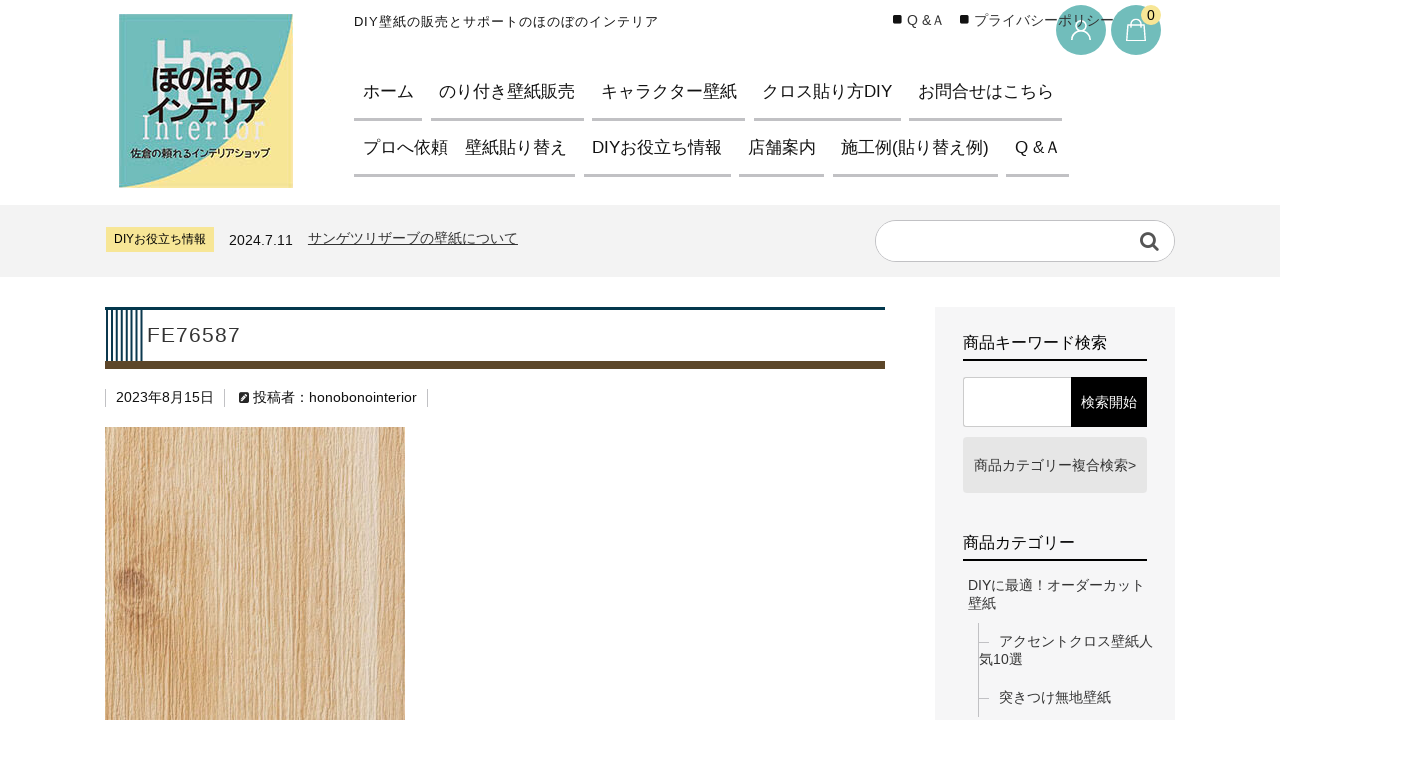

--- FILE ---
content_type: text/html; charset=UTF-8
request_url: https://honobonointerior.com/fe76587/
body_size: 25268
content:
<!DOCTYPE html>
<html dir="ltr" lang="ja" prefix="og: https://ogp.me/ns#">

	<head>
		<!-- Global site tag (gtag.js) - Google Analytics -->
<script async src="https://www.googletagmanager.com/gtag/js?id=G-XSGL1V550D"></script>
<script>
  window.dataLayer = window.dataLayer || [];
  function gtag(){dataLayer.push(arguments);}
  gtag('js', new Date());

  gtag('config', 'G-XSGL1V550D');
</script>
		<meta charset="UTF-8" />
		<meta name="viewport" content="width=device-width, user-scalable=no">
		<meta name="format-detection" content="telephone=no"/>
		<meta name="description" content="">
		<title>FE76587 | DIY壁紙の販売とサポートのほのぼのインテリア</title>
	<style>img:is([sizes="auto" i], [sizes^="auto," i]) { contain-intrinsic-size: 3000px 1500px }</style>
	
		<!-- All in One SEO 4.9.1 - aioseo.com -->
	<meta name="robots" content="max-image-preview:large" />
	<meta name="author" content="honobonointerior"/>
	<link rel="canonical" href="https://honobonointerior.com/fe76587/" />
	<meta name="generator" content="All in One SEO (AIOSEO) 4.9.1" />
		<meta property="og:locale" content="ja_JP" />
		<meta property="og:site_name" content="DIY壁紙の販売とサポートのほのぼのインテリア | DIY壁紙の販売とサポートのほのぼのインテリア" />
		<meta property="og:type" content="article" />
		<meta property="og:title" content="FE76587 | DIY壁紙の販売とサポートのほのぼのインテリア" />
		<meta property="og:url" content="https://honobonointerior.com/fe76587/" />
		<meta property="article:published_time" content="2023-08-15T06:48:53+00:00" />
		<meta property="article:modified_time" content="2023-08-15T06:48:53+00:00" />
		<meta name="twitter:card" content="summary" />
		<meta name="twitter:title" content="FE76587 | DIY壁紙の販売とサポートのほのぼのインテリア" />
		<script type="application/ld+json" class="aioseo-schema">
			{"@context":"https:\/\/schema.org","@graph":[{"@type":"BreadcrumbList","@id":"https:\/\/honobonointerior.com\/fe76587\/#breadcrumblist","itemListElement":[{"@type":"ListItem","@id":"https:\/\/honobonointerior.com#listItem","position":1,"name":"\u30db\u30fc\u30e0","item":"https:\/\/honobonointerior.com","nextItem":{"@type":"ListItem","@id":"https:\/\/honobonointerior.com\/fe76587\/#listItem","name":"FE76587"}},{"@type":"ListItem","@id":"https:\/\/honobonointerior.com\/fe76587\/#listItem","position":2,"name":"FE76587","previousItem":{"@type":"ListItem","@id":"https:\/\/honobonointerior.com#listItem","name":"\u30db\u30fc\u30e0"}}]},{"@type":"ItemPage","@id":"https:\/\/honobonointerior.com\/fe76587\/#itempage","url":"https:\/\/honobonointerior.com\/fe76587\/","name":"FE76587 | DIY\u58c1\u7d19\u306e\u8ca9\u58f2\u3068\u30b5\u30dd\u30fc\u30c8\u306e\u307b\u306e\u307c\u306e\u30a4\u30f3\u30c6\u30ea\u30a2","inLanguage":"ja","isPartOf":{"@id":"https:\/\/honobonointerior.com\/#website"},"breadcrumb":{"@id":"https:\/\/honobonointerior.com\/fe76587\/#breadcrumblist"},"author":{"@id":"https:\/\/honobonointerior.com\/author\/honobonointerior\/#author"},"creator":{"@id":"https:\/\/honobonointerior.com\/author\/honobonointerior\/#author"},"datePublished":"2023-08-15T15:48:53+09:00","dateModified":"2023-08-15T15:48:53+09:00"},{"@type":"Organization","@id":"https:\/\/honobonointerior.com\/#organization","name":"\u307b\u306e\u307c\u306e\u30a4\u30f3\u30c6\u30ea\u30a2","description":"DIY\u58c1\u7d19\u306e\u8ca9\u58f2\u3068\u30b5\u30dd\u30fc\u30c8\u306e\u307b\u306e\u307c\u306e\u30a4\u30f3\u30c6\u30ea\u30a2","url":"https:\/\/honobonointerior.com\/","logo":{"@type":"ImageObject","url":"https:\/\/honobonointerior.com\/wp\/wp-content\/uploads\/2021\/02\/logo.jpg","@id":"https:\/\/honobonointerior.com\/fe76587\/#organizationLogo","width":170,"height":121},"image":{"@id":"https:\/\/honobonointerior.com\/fe76587\/#organizationLogo"}},{"@type":"Person","@id":"https:\/\/honobonointerior.com\/author\/honobonointerior\/#author","url":"https:\/\/honobonointerior.com\/author\/honobonointerior\/","name":"honobonointerior"},{"@type":"WebSite","@id":"https:\/\/honobonointerior.com\/#website","url":"https:\/\/honobonointerior.com\/","name":"DIY\u58c1\u7d19\u306e\u8ca9\u58f2\u3068\u30b5\u30dd\u30fc\u30c8\u306e\u307b\u306e\u307c\u306e\u30a4\u30f3\u30c6\u30ea\u30a2","description":"DIY\u58c1\u7d19\u306e\u8ca9\u58f2\u3068\u30b5\u30dd\u30fc\u30c8\u306e\u307b\u306e\u307c\u306e\u30a4\u30f3\u30c6\u30ea\u30a2","inLanguage":"ja","publisher":{"@id":"https:\/\/honobonointerior.com\/#organization"}}]}
		</script>
		<!-- All in One SEO -->

<link rel='dns-prefetch' href='//cdn.jsdelivr.net' />
<link rel='dns-prefetch' href='//fonts.googleapis.com' />
		<!-- This site uses the Google Analytics by MonsterInsights plugin v8.10.0 - Using Analytics tracking - https://www.monsterinsights.com/ -->
		<!-- Note: MonsterInsights is not currently configured on this site. The site owner needs to authenticate with Google Analytics in the MonsterInsights settings panel. -->
					<!-- No UA code set -->
				<!-- / Google Analytics by MonsterInsights -->
		<script type="text/javascript">
/* <![CDATA[ */
window._wpemojiSettings = {"baseUrl":"https:\/\/s.w.org\/images\/core\/emoji\/16.0.1\/72x72\/","ext":".png","svgUrl":"https:\/\/s.w.org\/images\/core\/emoji\/16.0.1\/svg\/","svgExt":".svg","source":{"concatemoji":"https:\/\/honobonointerior.com\/wp\/wp-includes\/js\/wp-emoji-release.min.js?ver=6.8.3"}};
/*! This file is auto-generated */
!function(s,n){var o,i,e;function c(e){try{var t={supportTests:e,timestamp:(new Date).valueOf()};sessionStorage.setItem(o,JSON.stringify(t))}catch(e){}}function p(e,t,n){e.clearRect(0,0,e.canvas.width,e.canvas.height),e.fillText(t,0,0);var t=new Uint32Array(e.getImageData(0,0,e.canvas.width,e.canvas.height).data),a=(e.clearRect(0,0,e.canvas.width,e.canvas.height),e.fillText(n,0,0),new Uint32Array(e.getImageData(0,0,e.canvas.width,e.canvas.height).data));return t.every(function(e,t){return e===a[t]})}function u(e,t){e.clearRect(0,0,e.canvas.width,e.canvas.height),e.fillText(t,0,0);for(var n=e.getImageData(16,16,1,1),a=0;a<n.data.length;a++)if(0!==n.data[a])return!1;return!0}function f(e,t,n,a){switch(t){case"flag":return n(e,"\ud83c\udff3\ufe0f\u200d\u26a7\ufe0f","\ud83c\udff3\ufe0f\u200b\u26a7\ufe0f")?!1:!n(e,"\ud83c\udde8\ud83c\uddf6","\ud83c\udde8\u200b\ud83c\uddf6")&&!n(e,"\ud83c\udff4\udb40\udc67\udb40\udc62\udb40\udc65\udb40\udc6e\udb40\udc67\udb40\udc7f","\ud83c\udff4\u200b\udb40\udc67\u200b\udb40\udc62\u200b\udb40\udc65\u200b\udb40\udc6e\u200b\udb40\udc67\u200b\udb40\udc7f");case"emoji":return!a(e,"\ud83e\udedf")}return!1}function g(e,t,n,a){var r="undefined"!=typeof WorkerGlobalScope&&self instanceof WorkerGlobalScope?new OffscreenCanvas(300,150):s.createElement("canvas"),o=r.getContext("2d",{willReadFrequently:!0}),i=(o.textBaseline="top",o.font="600 32px Arial",{});return e.forEach(function(e){i[e]=t(o,e,n,a)}),i}function t(e){var t=s.createElement("script");t.src=e,t.defer=!0,s.head.appendChild(t)}"undefined"!=typeof Promise&&(o="wpEmojiSettingsSupports",i=["flag","emoji"],n.supports={everything:!0,everythingExceptFlag:!0},e=new Promise(function(e){s.addEventListener("DOMContentLoaded",e,{once:!0})}),new Promise(function(t){var n=function(){try{var e=JSON.parse(sessionStorage.getItem(o));if("object"==typeof e&&"number"==typeof e.timestamp&&(new Date).valueOf()<e.timestamp+604800&&"object"==typeof e.supportTests)return e.supportTests}catch(e){}return null}();if(!n){if("undefined"!=typeof Worker&&"undefined"!=typeof OffscreenCanvas&&"undefined"!=typeof URL&&URL.createObjectURL&&"undefined"!=typeof Blob)try{var e="postMessage("+g.toString()+"("+[JSON.stringify(i),f.toString(),p.toString(),u.toString()].join(",")+"));",a=new Blob([e],{type:"text/javascript"}),r=new Worker(URL.createObjectURL(a),{name:"wpTestEmojiSupports"});return void(r.onmessage=function(e){c(n=e.data),r.terminate(),t(n)})}catch(e){}c(n=g(i,f,p,u))}t(n)}).then(function(e){for(var t in e)n.supports[t]=e[t],n.supports.everything=n.supports.everything&&n.supports[t],"flag"!==t&&(n.supports.everythingExceptFlag=n.supports.everythingExceptFlag&&n.supports[t]);n.supports.everythingExceptFlag=n.supports.everythingExceptFlag&&!n.supports.flag,n.DOMReady=!1,n.readyCallback=function(){n.DOMReady=!0}}).then(function(){return e}).then(function(){var e;n.supports.everything||(n.readyCallback(),(e=n.source||{}).concatemoji?t(e.concatemoji):e.wpemoji&&e.twemoji&&(t(e.twemoji),t(e.wpemoji)))}))}((window,document),window._wpemojiSettings);
/* ]]> */
</script>
<link rel='stylesheet' id='parent-style-css' href='https://honobonointerior.com/wp/wp-content/themes/welcart_basic/style.css?ver=6.8.3' type='text/css' media='all' />
<link rel='stylesheet' id='parent-welcart-style-css' href='https://honobonointerior.com/wp/wp-content/themes/welcart_basic/usces_cart.css?ver=1.0' type='text/css' media='all' />
<link rel='stylesheet' id='google-fonts-sans-css' href='https://fonts.googleapis.com/css?family=Suranna%7CWork+Sans&#038;ver=6.8.3' type='text/css' media='all' />
<link rel='stylesheet' id='fixed-header-style-css' href='https://honobonointerior.com/wp/wp-content/themes/welcart_basic-beldad/assets/vendor/fixed-header/fixed-header.css?ver=1.0' type='text/css' media='all' />
<link rel='stylesheet' id='slick-style-css' href='https://honobonointerior.com/wp/wp-content/themes/welcart_basic-beldad/assets/vendor/slick/slick.css?ver=1.0' type='text/css' media='all' />
<link rel='stylesheet' id='slick-theme-style-css' href='https://honobonointerior.com/wp/wp-content/themes/welcart_basic-beldad/assets/vendor/slick/slick-theme.css?ver=1.0' type='text/css' media='all' />
<style id='wp-emoji-styles-inline-css' type='text/css'>

	img.wp-smiley, img.emoji {
		display: inline !important;
		border: none !important;
		box-shadow: none !important;
		height: 1em !important;
		width: 1em !important;
		margin: 0 0.07em !important;
		vertical-align: -0.1em !important;
		background: none !important;
		padding: 0 !important;
	}
</style>
<link rel='stylesheet' id='wp-block-library-css' href='https://honobonointerior.com/wp/wp-includes/css/dist/block-library/style.min.css?ver=6.8.3' type='text/css' media='all' />
<style id='classic-theme-styles-inline-css' type='text/css'>
/*! This file is auto-generated */
.wp-block-button__link{color:#fff;background-color:#32373c;border-radius:9999px;box-shadow:none;text-decoration:none;padding:calc(.667em + 2px) calc(1.333em + 2px);font-size:1.125em}.wp-block-file__button{background:#32373c;color:#fff;text-decoration:none}
</style>
<link rel='stylesheet' id='aioseo/css/src/vue/standalone/blocks/table-of-contents/global.scss-css' href='https://honobonointerior.com/wp/wp-content/plugins/all-in-one-seo-pack/dist/Lite/assets/css/table-of-contents/global.e90f6d47.css?ver=4.9.1' type='text/css' media='all' />
<style id='global-styles-inline-css' type='text/css'>
:root{--wp--preset--aspect-ratio--square: 1;--wp--preset--aspect-ratio--4-3: 4/3;--wp--preset--aspect-ratio--3-4: 3/4;--wp--preset--aspect-ratio--3-2: 3/2;--wp--preset--aspect-ratio--2-3: 2/3;--wp--preset--aspect-ratio--16-9: 16/9;--wp--preset--aspect-ratio--9-16: 9/16;--wp--preset--color--black: #000000;--wp--preset--color--cyan-bluish-gray: #abb8c3;--wp--preset--color--white: #ffffff;--wp--preset--color--pale-pink: #f78da7;--wp--preset--color--vivid-red: #cf2e2e;--wp--preset--color--luminous-vivid-orange: #ff6900;--wp--preset--color--luminous-vivid-amber: #fcb900;--wp--preset--color--light-green-cyan: #7bdcb5;--wp--preset--color--vivid-green-cyan: #00d084;--wp--preset--color--pale-cyan-blue: #8ed1fc;--wp--preset--color--vivid-cyan-blue: #0693e3;--wp--preset--color--vivid-purple: #9b51e0;--wp--preset--gradient--vivid-cyan-blue-to-vivid-purple: linear-gradient(135deg,rgba(6,147,227,1) 0%,rgb(155,81,224) 100%);--wp--preset--gradient--light-green-cyan-to-vivid-green-cyan: linear-gradient(135deg,rgb(122,220,180) 0%,rgb(0,208,130) 100%);--wp--preset--gradient--luminous-vivid-amber-to-luminous-vivid-orange: linear-gradient(135deg,rgba(252,185,0,1) 0%,rgba(255,105,0,1) 100%);--wp--preset--gradient--luminous-vivid-orange-to-vivid-red: linear-gradient(135deg,rgba(255,105,0,1) 0%,rgb(207,46,46) 100%);--wp--preset--gradient--very-light-gray-to-cyan-bluish-gray: linear-gradient(135deg,rgb(238,238,238) 0%,rgb(169,184,195) 100%);--wp--preset--gradient--cool-to-warm-spectrum: linear-gradient(135deg,rgb(74,234,220) 0%,rgb(151,120,209) 20%,rgb(207,42,186) 40%,rgb(238,44,130) 60%,rgb(251,105,98) 80%,rgb(254,248,76) 100%);--wp--preset--gradient--blush-light-purple: linear-gradient(135deg,rgb(255,206,236) 0%,rgb(152,150,240) 100%);--wp--preset--gradient--blush-bordeaux: linear-gradient(135deg,rgb(254,205,165) 0%,rgb(254,45,45) 50%,rgb(107,0,62) 100%);--wp--preset--gradient--luminous-dusk: linear-gradient(135deg,rgb(255,203,112) 0%,rgb(199,81,192) 50%,rgb(65,88,208) 100%);--wp--preset--gradient--pale-ocean: linear-gradient(135deg,rgb(255,245,203) 0%,rgb(182,227,212) 50%,rgb(51,167,181) 100%);--wp--preset--gradient--electric-grass: linear-gradient(135deg,rgb(202,248,128) 0%,rgb(113,206,126) 100%);--wp--preset--gradient--midnight: linear-gradient(135deg,rgb(2,3,129) 0%,rgb(40,116,252) 100%);--wp--preset--font-size--small: 13px;--wp--preset--font-size--medium: 20px;--wp--preset--font-size--large: 36px;--wp--preset--font-size--x-large: 42px;--wp--preset--spacing--20: 0.44rem;--wp--preset--spacing--30: 0.67rem;--wp--preset--spacing--40: 1rem;--wp--preset--spacing--50: 1.5rem;--wp--preset--spacing--60: 2.25rem;--wp--preset--spacing--70: 3.38rem;--wp--preset--spacing--80: 5.06rem;--wp--preset--shadow--natural: 6px 6px 9px rgba(0, 0, 0, 0.2);--wp--preset--shadow--deep: 12px 12px 50px rgba(0, 0, 0, 0.4);--wp--preset--shadow--sharp: 6px 6px 0px rgba(0, 0, 0, 0.2);--wp--preset--shadow--outlined: 6px 6px 0px -3px rgba(255, 255, 255, 1), 6px 6px rgba(0, 0, 0, 1);--wp--preset--shadow--crisp: 6px 6px 0px rgba(0, 0, 0, 1);}:where(.is-layout-flex){gap: 0.5em;}:where(.is-layout-grid){gap: 0.5em;}body .is-layout-flex{display: flex;}.is-layout-flex{flex-wrap: wrap;align-items: center;}.is-layout-flex > :is(*, div){margin: 0;}body .is-layout-grid{display: grid;}.is-layout-grid > :is(*, div){margin: 0;}:where(.wp-block-columns.is-layout-flex){gap: 2em;}:where(.wp-block-columns.is-layout-grid){gap: 2em;}:where(.wp-block-post-template.is-layout-flex){gap: 1.25em;}:where(.wp-block-post-template.is-layout-grid){gap: 1.25em;}.has-black-color{color: var(--wp--preset--color--black) !important;}.has-cyan-bluish-gray-color{color: var(--wp--preset--color--cyan-bluish-gray) !important;}.has-white-color{color: var(--wp--preset--color--white) !important;}.has-pale-pink-color{color: var(--wp--preset--color--pale-pink) !important;}.has-vivid-red-color{color: var(--wp--preset--color--vivid-red) !important;}.has-luminous-vivid-orange-color{color: var(--wp--preset--color--luminous-vivid-orange) !important;}.has-luminous-vivid-amber-color{color: var(--wp--preset--color--luminous-vivid-amber) !important;}.has-light-green-cyan-color{color: var(--wp--preset--color--light-green-cyan) !important;}.has-vivid-green-cyan-color{color: var(--wp--preset--color--vivid-green-cyan) !important;}.has-pale-cyan-blue-color{color: var(--wp--preset--color--pale-cyan-blue) !important;}.has-vivid-cyan-blue-color{color: var(--wp--preset--color--vivid-cyan-blue) !important;}.has-vivid-purple-color{color: var(--wp--preset--color--vivid-purple) !important;}.has-black-background-color{background-color: var(--wp--preset--color--black) !important;}.has-cyan-bluish-gray-background-color{background-color: var(--wp--preset--color--cyan-bluish-gray) !important;}.has-white-background-color{background-color: var(--wp--preset--color--white) !important;}.has-pale-pink-background-color{background-color: var(--wp--preset--color--pale-pink) !important;}.has-vivid-red-background-color{background-color: var(--wp--preset--color--vivid-red) !important;}.has-luminous-vivid-orange-background-color{background-color: var(--wp--preset--color--luminous-vivid-orange) !important;}.has-luminous-vivid-amber-background-color{background-color: var(--wp--preset--color--luminous-vivid-amber) !important;}.has-light-green-cyan-background-color{background-color: var(--wp--preset--color--light-green-cyan) !important;}.has-vivid-green-cyan-background-color{background-color: var(--wp--preset--color--vivid-green-cyan) !important;}.has-pale-cyan-blue-background-color{background-color: var(--wp--preset--color--pale-cyan-blue) !important;}.has-vivid-cyan-blue-background-color{background-color: var(--wp--preset--color--vivid-cyan-blue) !important;}.has-vivid-purple-background-color{background-color: var(--wp--preset--color--vivid-purple) !important;}.has-black-border-color{border-color: var(--wp--preset--color--black) !important;}.has-cyan-bluish-gray-border-color{border-color: var(--wp--preset--color--cyan-bluish-gray) !important;}.has-white-border-color{border-color: var(--wp--preset--color--white) !important;}.has-pale-pink-border-color{border-color: var(--wp--preset--color--pale-pink) !important;}.has-vivid-red-border-color{border-color: var(--wp--preset--color--vivid-red) !important;}.has-luminous-vivid-orange-border-color{border-color: var(--wp--preset--color--luminous-vivid-orange) !important;}.has-luminous-vivid-amber-border-color{border-color: var(--wp--preset--color--luminous-vivid-amber) !important;}.has-light-green-cyan-border-color{border-color: var(--wp--preset--color--light-green-cyan) !important;}.has-vivid-green-cyan-border-color{border-color: var(--wp--preset--color--vivid-green-cyan) !important;}.has-pale-cyan-blue-border-color{border-color: var(--wp--preset--color--pale-cyan-blue) !important;}.has-vivid-cyan-blue-border-color{border-color: var(--wp--preset--color--vivid-cyan-blue) !important;}.has-vivid-purple-border-color{border-color: var(--wp--preset--color--vivid-purple) !important;}.has-vivid-cyan-blue-to-vivid-purple-gradient-background{background: var(--wp--preset--gradient--vivid-cyan-blue-to-vivid-purple) !important;}.has-light-green-cyan-to-vivid-green-cyan-gradient-background{background: var(--wp--preset--gradient--light-green-cyan-to-vivid-green-cyan) !important;}.has-luminous-vivid-amber-to-luminous-vivid-orange-gradient-background{background: var(--wp--preset--gradient--luminous-vivid-amber-to-luminous-vivid-orange) !important;}.has-luminous-vivid-orange-to-vivid-red-gradient-background{background: var(--wp--preset--gradient--luminous-vivid-orange-to-vivid-red) !important;}.has-very-light-gray-to-cyan-bluish-gray-gradient-background{background: var(--wp--preset--gradient--very-light-gray-to-cyan-bluish-gray) !important;}.has-cool-to-warm-spectrum-gradient-background{background: var(--wp--preset--gradient--cool-to-warm-spectrum) !important;}.has-blush-light-purple-gradient-background{background: var(--wp--preset--gradient--blush-light-purple) !important;}.has-blush-bordeaux-gradient-background{background: var(--wp--preset--gradient--blush-bordeaux) !important;}.has-luminous-dusk-gradient-background{background: var(--wp--preset--gradient--luminous-dusk) !important;}.has-pale-ocean-gradient-background{background: var(--wp--preset--gradient--pale-ocean) !important;}.has-electric-grass-gradient-background{background: var(--wp--preset--gradient--electric-grass) !important;}.has-midnight-gradient-background{background: var(--wp--preset--gradient--midnight) !important;}.has-small-font-size{font-size: var(--wp--preset--font-size--small) !important;}.has-medium-font-size{font-size: var(--wp--preset--font-size--medium) !important;}.has-large-font-size{font-size: var(--wp--preset--font-size--large) !important;}.has-x-large-font-size{font-size: var(--wp--preset--font-size--x-large) !important;}
:where(.wp-block-post-template.is-layout-flex){gap: 1.25em;}:where(.wp-block-post-template.is-layout-grid){gap: 1.25em;}
:where(.wp-block-columns.is-layout-flex){gap: 2em;}:where(.wp-block-columns.is-layout-grid){gap: 2em;}
:root :where(.wp-block-pullquote){font-size: 1.5em;line-height: 1.6;}
</style>
<link rel='stylesheet' id='wc-basic-style-css' href='https://honobonointerior.com/wp/wp-content/themes/welcart_basic-beldad/style.css?ver=1.0' type='text/css' media='all' />
<link rel='stylesheet' id='font-awesome-css' href='https://honobonointerior.com/wp/wp-content/themes/welcart_basic/font-awesome/font-awesome.min.css?ver=1.0' type='text/css' media='all' />
<link rel='stylesheet' id='luminous-basic-css-css' href='https://honobonointerior.com/wp/wp-content/themes/welcart_basic/css/luminous-basic.css?ver=1.0' type='text/css' media='all' />
<link rel='stylesheet' id='usces_default_css-css' href='https://honobonointerior.com/wp/wp-content/plugins/usc-e-shop/css/usces_default.css?ver=2.7.4.2208081' type='text/css' media='all' />
<link rel='stylesheet' id='dashicons-css' href='https://honobonointerior.com/wp/wp-includes/css/dashicons.min.css?ver=6.8.3' type='text/css' media='all' />
<link rel='stylesheet' id='theme_cart_css-css' href='https://honobonointerior.com/wp/wp-content/themes/welcart_basic-beldad/usces_cart.css?ver=2.7.4.2208081' type='text/css' media='all' />
<script type="text/javascript" src="https://honobonointerior.com/wp/wp-includes/js/jquery/jquery.min.js?ver=3.7.1" id="jquery-core-js"></script>
<script type="text/javascript" src="https://honobonointerior.com/wp/wp-includes/js/jquery/jquery-migrate.min.js?ver=3.4.1" id="jquery-migrate-js"></script>
<script type="text/javascript" src="https://honobonointerior.com/wp/wp-content/themes/welcart_basic-beldad/assets/js/wcct-loading.js?ver=1.0" id="wcct-loading-js-js"></script>
<script type="text/javascript" src="https://honobonointerior.com/wp/wp-content/themes/welcart_basic-beldad/assets/vendor/fixed-header/fixed-header.js?ver=1.0" id="fixed-header-js-js"></script>
<script type="text/javascript" src="https://honobonointerior.com/wp/wp-content/themes/welcart_basic-beldad/assets/js/wcct-customized.js?ver=1.0" id="wcct-customized-js"></script>
<script type="text/javascript" src="https://honobonointerior.com/wp/wp-content/themes/welcart_basic-beldad/assets/vendor/slick/slick.min.js?ver=1.0" id="slick-js-js"></script>
<script type="text/javascript" src="https://honobonointerior.com/wp/wp-content/themes/welcart_basic-beldad/assets/js/wcct-slick.js?ver=1.0" id="wcct-slick-js-js"></script>
<script type="text/javascript" src="https://honobonointerior.com/wp/wp-content/themes/welcart_basic-beldad/assets/js/widget-slide.js?ver=1.0" id="wcct-widget-slide-js-js"></script>
<script type="text/javascript" src="https://honobonointerior.com/wp/wp-content/themes/welcart_basic/js/front-customized.js?ver=1.0" id="wc-basic-js-js"></script>
<link rel="https://api.w.org/" href="https://honobonointerior.com/wp-json/" /><link rel="alternate" title="JSON" type="application/json" href="https://honobonointerior.com/wp-json/wp/v2/media/14854" /><link rel="EditURI" type="application/rsd+xml" title="RSD" href="https://honobonointerior.com/wp/xmlrpc.php?rsd" />
<meta name="generator" content="WordPress 6.8.3" />
<link rel='shortlink' href='https://honobonointerior.com/?p=14854' />
<link rel="alternate" title="oEmbed (JSON)" type="application/json+oembed" href="https://honobonointerior.com/wp-json/oembed/1.0/embed?url=https%3A%2F%2Fhonobonointerior.com%2Ffe76587%2F" />
<link rel="alternate" title="oEmbed (XML)" type="text/xml+oembed" href="https://honobonointerior.com/wp-json/oembed/1.0/embed?url=https%3A%2F%2Fhonobonointerior.com%2Ffe76587%2F&#038;format=xml" />

	<style type="text/css">

		.hono_item_len_text,
		.hono_item_num_text {
			width: 60px;
		}

		#content ul.item_option_list li {
			list-style: none;
		}


		ul.item_option_list li {
			border-bottom: solid 1px #66ccfd;
			padding: 10px;
		}

		#content ul.item_option_list {
			padding: 20px 0;
			margin: 0;
		}

		.field.cf {
			margin-top: 28px;
		}


	</style>

<link rel="icon" href="https://honobonointerior.com/wp/wp-content/uploads/2023/05/cropped-honobonorogo-32x32.jpg" sizes="32x32" />
<link rel="icon" href="https://honobonointerior.com/wp/wp-content/uploads/2023/05/cropped-honobonorogo-192x192.jpg" sizes="192x192" />
<link rel="apple-touch-icon" href="https://honobonointerior.com/wp/wp-content/uploads/2023/05/cropped-honobonorogo-180x180.jpg" />
<meta name="msapplication-TileImage" content="https://honobonointerior.com/wp/wp-content/uploads/2023/05/cropped-honobonorogo-270x270.jpg" />
		<style type="text/css" id="wp-custom-css">
			.btn a {
    background: #cbc1b2;
    display: block;
    background: #1c465a;
    display: block;
    text-align: center;
    padding: 0.5em;
    font-weight: bold;
    color: #fff;
	border: solid 3px #ada192;
	border-radius:2px
}
.btn a:hover{background:#785A35;color:#fff}
span.excerpt p {
    font-size: 0.8em;
    letter-spacing: 
}
.widget_welcart_post li p{font-size:0.8em;line-height:1.5em;color:#777}
.entry-content ul li{font-size:16px;
margin:.5em 0}
#content ul{margin:1em 2em 2em}
#content ul li{list-style:disc}
#content ul li a{text-decoration:underline;
text-decoration-color:#33a9e2}
	#site-navigation li {
		padding: 0;
		border-right: none;
		border-bottom: solid 3px #F3EC8D;
		margin: 0 0.5em 0 0;
	}

#site-navigation li.current-menu-parent a,
		#site-navigation li.current_page_item a,
		#site-navigation li.current-menu-item a,
		#site-navigation li a:before {
			background-color: #fff;
			color: #000;
		}
#site-navigation ul li:first-child {border-left: none;
	}
@media screen and (min-width: 62.5em){
#site-navigation li.current-menu-parent a, #site-navigation li.current_page_item a, #site-navigation li.current-menu-item a, #site-navigation li a:before{background:none!important}}
.section-head.cf {
    background: none;
}
#site-navigation li a:hover {
		background: #fffebd;
		color: #000;
	}

.section-head h2,
	#content .page-header h1,#content .entry-header h1.entry-title {
		font-size: 2em;
		line-height: 30px;
		font-family: arial,"ヒラギノ角ゴ Pro W3","Hiragino Kaku Gothic Pro","メイリオ","Meiryo",Osaka,"ＭＳ Ｐゴシック","MS PGothic",Sans-Serif;
		padding: 0.5em 0 0.5em 2em;
	background-image:url("https://honobonointerior.com/wp/wp-content/uploads/2022/02/1d16e2fcb709f97ee0c3ef4a4e916265.png");background-repeat:repeat-y;
		border-bottom:solid 8px #5c4629;
		border-top:solid #03384d;
		font-size: 21px;
		font-weight: normal;
		color: #333;
		display: block;
	}
.section-head, .page-header{border:none}
.section-head, .page-header{margin-bottom:1em}

body, p{
font-family:arial,"ヒラギノ角ゴ Pro W3","Hiragino Kaku Gothic Pro","メイリオ","Meiryo",Osaka,"ＭＳ Ｐゴシック","MS PGothic",Sans-Serif}
.entry-content p, p {
	font-size: 16px;
	letter-spacing: 1px;
}
.entry-content h2,.cat-desc h2{background-color:#fff0!important;
border-top:none;
font-family:arial,"ヒラギノ角ゴ Pro W3","Hiragino Kaku Gothic Pro","メイリオ","Meiryo",Osaka,"ＭＳ Ｐゴシック","MS PGothic",Sans-Serif;
clear:both;
font-size: 1.5em;
color: #666;
margin: 2em 0 1em 0;
padding: 0 0 0 2em;
border-bottom: 3px solid #0b384e;
background-image: url(https://honobonointerior.com/wp/wp-content/uploads/2022/02/8bc62af8e5a38dea020696820b40417f-1.png);
background-repeat: no-repeat;
background-position: left top;
}

.h-column .menus.list {
		clear: none;
		float: left;0
	}
#site-navigation{letter-spacing:0}
header .box4{width:22%}
header .box43{width:78%}

/*アクセントクロスページ--*/
/* ほのぼのパックページ */
#honobono {
clear:both;
border: 3px solid #99CC33;
padding: 20px;
margin:20px 0;
}

#honobono h3{
color:#000;
margin: 0 0 0 0;
padding: 0 0 10px 0;
border-bottom: 1px solid #999;
background-image: none;
}
#honobono h3 .right{
color:#009900;
font-size: 15px;
float:right;
}

#honobono ul{
margin: 20px 0 0 15px;
list-style:none;
}

#honobono li{
margin: 15px 0 0 20px;
line-height: 180%;
list-style-image: url(https://honobonointerior.com/wp/wp-content/uploads/2017/08/icon-2.png)!important;
}

#honobono li a{
font-weight:bold;
}
#disney {
border: 3px dotted #FFCC66;
background-color:#FFF0E8;
padding: 10px;
margin:20px 0 0;
	font-size:16px;
	line-height:1.7em
	
}

#disney ul,#onepiece ul,#moomin ul, #denim ul{
margin: 0 0 0 15px;
list-style:none;
}

#disney li, #onepiece li,#moomin li, #denim li{
margin: 15px 0 0 20px;
line-height: 180%;
list-style-image: url(https://honobonointerior.com/wp/wp-content/uploads/2017/09/disny.png)!important;
}

#disney li a, #onepiece li a, #moomin li a, #denim li a{
font-weight:bold;
padding-bottom:15px;
}

#onepiece {
border: 3px dotted #CCCC33;
background-color:#F4F4D2;
padding: 10px;
margin:20px 0 0;
}

#moomin {
border: 3px dotted #7EC27E;
background-color:#D2EAD2;
padding: 10px;
margin:20px 0 0;
}

#denim {
border: 3px dotted #003399;
background-color:#EAF1FF;
padding: 10px;
margin:20px 0 0;
}


/* 工事料金ページ */
.honobono-price {
border: 3px dotted #F3EC8D;
background-color:#FDFCEC;
padding: 10px;
margin:20px 0 0;
}
.honobono-price2 {border: 3px dotted #66CCFF;background-color:#E6F7FF;padding: 10px;margin:20px 0 0;}

#attention {
clear:both;
border: 3px solid #0066FF;
padding: 20px;
margin:20px 0;
}

#attention h3, .entry-content h3{
color:#000;background:#f3f3f3;
	padding:0.5em 1em;
	font-family:arial,"ヒラギノ角ゴ Pro W3","Hiragino Kaku Gothic Pro","メイリオ","Meiryo",Osaka,"ＭＳ Ｐゴシック","MS PGothic",Sans-Serif;
	font-size:1.2em;
	margin-top:1em
}

#attention li{
clear:both;
line-height: 180%;
margin:15px 0 0 20px;
list-style-image: url(https://honobonointerior.com/wp/wp-content/uploads/2017/07/icon-1.png)!important;
	font-size:1.2em
}
.red{color:red}

/* ほのぼのインテリア佐倉店ページ */

.shop-box {
border: 3px dotted #F3EC8D;
background-color:#FCFAE4;
padding:20px 10px;
}
.shop-box h4{font-size:20px;
background:none!important;
font-family:arial,"ヒラギノ角ゴ Pro W3","Hiragino Kaku Gothic Pro","メイリオ","Meiryo",Osaka,"ＭＳ Ｐゴシック","MS PGothic",Sans-Serif;
padding-left:30px}
.shop-box ul li{
line-height:180%;
margin: 15px 0;
padding-left:35px;
background:url(https://honobonointerior.com/wp/wp-content/uploads/2019/01/shop.gif) top  left no-repeat;
list-style:none!important;
} 
.googlemap {
position:relative;
width:100%;
padding-bottom: 56.25%;
padding-top: 30px;
clear:both;
}
.googlemap iframe,
.googlemap object,
.googlemap embed {
position:absolute;
  top:0;
  right:0;
  width:100%;
  height:100%;

}

.bottom.cf {
    padding: 0 1em 2em 1em;
}
#site-navigation li a {
    padding: 0 0.5em;
}
/* DIYページ */

.naisou-box1 {
border: 3px dotted #CEFFCE;
background-color:#F0FFF0;
padding: 0 20px 10px;
margin:20px 0 0;
}

.naisou-box2 {
border: 3px dotted #F3EC8D;
background-color:#FDFCEC;
padding: 0 20px 10px;
margin:20px 0 0;
}

ul.good-job{
list-style:none;
margin:20px 0;
padding-left:30px;
}

ul.good-job li{
margin: 0 0 10px;
list-style-image: url(https://honobonointerior.com/wp/wp-content/uploads/2018/02/good.png)!important;
}

ul.star{
list-style:none;
margin:20px 0;
padding-left:30px;
}

ul.star li{
margin: 0 0 10px;
list-style-image: url(https://honobonointerior.com/wp/wp-content/uploads/2018/02/star.png)!important;
}

/* 質問 */
ul.page-navi{margin:0 0 1em!important }
ul.page-navi li {
  list-style: none!important;
    float:left;
    background:#f3ec8d;
    margin:0 0.5em 0.5em 0;
    padding:0.5em;
	border-radius:5px
}
ul.page-navi li a{text-decoration:none!important;
display:block}

.cp_qa .cp_actab label {
position: relative;
display: block;
margin: 1em 0 0 2em;
padding: 1em 0;
cursor: pointer;
border-radius: 0.3em;
background: #66ccffab;
box-shadow: 0 1px 2px 0 rgba(0,0,0,0.3);
font-weight:bold
}


.cp_qa .cp_actab label .faq {
padding: 0 3em;
display: block;
}

/* --Qアイコン */
.cp_qa .cp_actab label::before {
font-size: 2em;
color:#666;
font-weight: bold;
font-family:arial,"ヒラギノ角ゴ Pro W3","Hiragino Kaku Gothic Pro","メイリオ","Meiryo",Osaka,"ＭＳ Ｐゴシック","MS PGothic",Sans-Serif;
position: absolute;
z-index: 99;
top: 0;
left: -1em;
padding: 0 0.5em;
content: 'Q';
border: 3px solid #ffffff;
border-radius: 50%;
background: #F3EC8D;
display: inline-block;
line-height: 1.8em;
}
/* --▼アイコン */
.cp_qa .cp_actab label::after {
font-size: 1em;
font-weight: normal;
line-height: 1em;
position: absolute;
right: 0;
bottom: 1em;
content: '\25BC';
display: inline-block;
width: 100%;
height: 1em;
padding: 0.5em;
text-align: right;
-webkit-transition: all 0.5s ease;
transition: all 0.5s ease;
color: #ffffff;
}
/* 答え */
.cp_qa .cp_actab .cp_actab-content {
position: relative;
overflow: hidden;
max-height: 0;
margin: 0 0 0 0;
padding: 0 0 0 2em;
-webkit-transition: max-height 0.5s ease;
transition: max-height 0.5s ease;
color: #ffffff;
}


/* --Aアイコン */
.cp_qa .cp_actab .cp_actab-content::before {
font-size: 30px;
font-weight: bold;
font-family:arial,"ヒラギノ角ゴ Pro W3","Hiragino Kaku Gothic Pro","メイリオ","Meiryo",Osaka,"ＭＳ Ｐゴシック","MS PGothic",Sans-Serif;
position: absolute;
z-index: 99;
top: 0;
left:  0.2em;
padding: 0 0.5em;
content: 'A';
color: #ffffff;
border: 3px solid #ffffff;
border-radius: 50%;
background: #66CCFF;
line-height: 1.8em;
}
.cp_qa .cp_actab .cp_actab-content p {
margin: 0;
padding: 1em 1em 1em 3em;
border-radius: 0.3em;
background: #F3EC8D;
	color:#000

}
/* 質問を開いた時の仕様 */
/* --答えの高さ */
.cp_qa .cp_actab input:checked ~ .cp_actab-content {
max-height: 100em;
}
/* 質問をクリックした時の▼アイコンの動き */
.cp_qa .cp_actab input[type=checkbox]:checked + label::after {
bottom: 0em;
-webkit-transform: rotateX(180deg);
transform: rotateX(180deg);
}

.cp_qa input[type="checkbox"] {
	display: none;
}

#site-navigation li.current-menu-parent a {
			color: #66ccfd!important;
		}
/*施行事例*/
h3.comment {
    background: url(https://honobonointerior.com/wp/wp-content/uploads/2019/10/pen.png) top  left no-repeat;
    margin: 0 0 0em;
    padding: 5px 0 10px 40px;
    font-weight:normal;
}
p.coment {
    font-size: 14px;
    letter-spacing: 0;
    padding: 1em;
    border: dotted;
}
/* 事業内容ページ */

table.list{
width: 100%;
margin:30px 0;
padding:0 0px;
border: 1px #CCC solid;
border-collapse: collapse;
border-spacing: 0;
}

table.list tr:nth-child(even) td {
    background-color: #EBECE6;
}
table.list tr:nth-child(odd) td {
    background-color: #FFF;
}

.link-banner {text-align:center;}

.link-banner img {padding:1em;width:350px;max-width:100%}
/*サイドバー*/
#secondary h3{color:#000!important;
font-family:arial,"ヒラギノ角ゴ Pro W3","Hiragino Kaku Gothic Pro","メイリオ","Meiryo",Osaka,"ＭＳ Ｐゴシック","MS PGothic",Sans-Serif;
font-size:16px;
border-color:#000!important;
padding-bottom:0.5em}
aside#secondary{background:#f6f6f7;
padding:2em!important}
#secondary section{margin-bottom:3em}
.widget_welcart_search div a{padding-left:0;padding-right:0}

/*商品ページ*/
#content ul.page-numbers li, #show .layout li{list-style:none}
.mabtm3 a.c-meta__cat.c-meta__cat--sub {
    margin-right: 1em;
    background: #f3f5c6;
    padding: 0.5em;
	display:inline-block;
	margin-bottom:0.5em
}
.tyuui {
    background: #feffd0;
    padding: 1em;
    border: dashed 2px #ffd254;}
.tyuui p{font-size:14px}
.mabtm3 {
    margin-bottom: 3em;
}
/* clearfix
------------------------------------------------*/
.clearfix { *zoom:1; }
.clearfix:before,
.clearfix:after {
    display: table;
    content:"";
    line-height: 0;
}
.clearfix:after { clear: both; }
.komidashi {
    padding: 1em ;
}
.komidashi li {float:left;
}
.komidashi li a{text-decoration: none;
padding: 0.5em}
img{max-width:100%}
.clear{clear:both}
/* 空間
------------------------------------------------*/
.pa05{padding:0.5em;}
.pa1{padding: 1em;}

.patop05{padding-top: 0.5em;}
.patop1{padding-top: 1em;}
.patop2{padding-top: 2em;}
.patop3{padding-top: 3em;}

.matop2{margin-top: 2em;}
.matop1{margin-top: 1em;}
.matop05{margin-top: 0.5em;}
.matop4 {margin-top: 4em;}
.pabtm05{padding-bottom:0.5em}
.pabtm1{padding-bottom:1em}
.paleft1{
    padding-left: 1em;
}
.paright1{
    padding-right: 1em;
}
.paleft2{
    padding-left: 2em;
}
.pa2{padding: 1em 2em }
.mabottom05{margin-bottom: 0.5em}
.ma1{margin: 1em}
.maright1{margin-right: 1em}
.maleft1{margin-left: 1em}

/*footer*/
footer{background-color:#03384D!important}
footer .bottom{background-color:#000b!important;color:#fff!important}
footer a{color:#fff!important}
/* BOX
------------------------------------------------*/

.box1 {
    clear: both;
    float: none;
    height: AUTO;
    margin: auto;
    max-width: 1070px;
}
.box2 {width:50%}
.box3 { width: 33.33%;}
.box32 { width:66.66%;}
.box4 {width:25%;}
.box5 {width:20%;}
.box54 {width:80%;}
.box43{width:75%}
.left{float:left}
.right{float:right}


.bottom.cf{border:none}
.info-area .info-cat, .incart .total-quant{color:#000}
.noslider.cf span.thumbnail {
    border: solid #d2d2d2;
}
@media only screen and (max-width: 720px) {
    .box3, .box2, .box32, .box43,.box4{width: 100%;}
    .pc{display: none}
.mb{display: block}
}
@media only screen and (max-width: 600px) {
    body {font-size: 12px; }
	}
@media screen and (min-width: 62.5em){.sub-navigation ul{margin-right:300px}

}
#site-navigation li.current-menu-parent a{color:#cacaca!important}
#site-navigation ul.sub-menu{background-color:rgb(49 126 162 / 93%)!important}		</style>
			</head>

		<body class="attachment wp-singular attachment-template-default single single-attachment postid-14854 attachmentid-14854 attachment-jpeg wp-theme-welcart_basic wp-child-theme-welcart_basic-beldad lang-ja">
	
				
								<div id="loader-bg">
				<div id="loader">
					<i class="fa fa-spinner fa-pulse animated"></i>
					<p>Now Loading...</p>
				</div>
			</div>
					
		<div class="site">

			<header id="masthead" class="site-header" role="banner">
				<div class="inner">
                    <div class="box1 clearfix">
				
					<div class="box4 left">
                        <div class="pa1">
                        <p class="site-title">
								<a href="https://honobonointerior.com/" title="DIY壁紙の販売とサポートのほのぼのインテリア" rel="home">
																			<img src="https://honobonointerior.com/wp/wp-content/uploads/2023/05/honobonorogo.jpg" alt="DIY壁紙の販売とサポートのほのぼのインテリア">
										
								</a>
							</p>
						
					</div></div><!-- .box4 -->
				
<div class="box43 left">
        <div class="pa1 left">
    <p class="site-description">DIY壁紙の販売とサポートのほのぼのインテリア</p>
    </div>
					<div class="bottom cf">

						<div class="column1070">

							

							
							<div class="cf h-column">

																<div class="incart list">
									<div class="iconbtn">
										<a href="https://honobonointerior.com/usces-cart/"><img src="https://honobonointerior.com/wp/wp-content/themes/welcart_basic-beldad/assets/images/bag.svg" alt="bag"><span class="total-quant" />0</span></a>
									</div>
								</div><!-- .incart -->
								
																<div class="membership list">

									<div class="iconbtn"><img src="https://honobonointerior.com/wp/wp-content/themes/welcart_basic-beldad/assets/images/user.svg" alt="user" /></div>

									<div class="over">
										<div class="over-inner">

											<div class="close"><img src="https://honobonointerior.com/wp/wp-content/themes/welcart_basic-beldad/assets/images/close.svg" alt="close" /></div>

											<ul class="cf">
																																					<li>ゲスト</li>
													<li><a href="https://honobonointerior.com/usces-member/?usces_page=login" class="usces_login_a">ログイン</a></li>
													<li><a href="https://honobonointerior.com/usces-member/?usces_page=newmember">新規会員登録</a></li>
																																			</ul>
										</div><!-- .over-inner -->
									</div>

								</div><!-- .membership -->
								
								<div class="menus list">

									<div class="iconbtn"><img src="https://honobonointerior.com/wp/wp-content/themes/welcart_basic-beldad/assets/images/menu.svg" alt="menu" /></div>

									<div id="mobile-menu" class="mobile-menu">

										<div class="close"><img src="https://honobonointerior.com/wp/wp-content/themes/welcart_basic-beldad/assets/images/close.svg" alt="close" /></div>

										<nav id="site-navigation" class="main-navigation cf" role="navigation">
										<div class="menu-main-menu-container"><ul id="menu-main-menu" class="menu"><li id="menu-item-1144" class="menu-item menu-item-type-custom menu-item-object-custom menu-item-home menu-item-1144"><a href="https://honobonointerior.com/">ホーム</a></li>
<li id="menu-item-1145" class="menu-item menu-item-type-taxonomy menu-item-object-category menu-item-1145"><a href="https://honobonointerior.com/category/item/">のり付き壁紙販売</a></li>
<li id="menu-item-5492" class="menu-item menu-item-type-taxonomy menu-item-object-category menu-item-has-children menu-item-5492"><a href="https://honobonointerior.com/category/item/character/">キャラクター壁紙</a>
<ul class="sub-menu">
	<li id="menu-item-5592" class="menu-item menu-item-type-taxonomy menu-item-object-category menu-item-5592"><a href="https://honobonointerior.com/category/item/disny/">ディズニーキャラクター壁紙</a></li>
	<li id="menu-item-5593" class="menu-item menu-item-type-taxonomy menu-item-object-category menu-item-5593"><a href="https://honobonointerior.com/category/item/moominkabagami/">ムーミンキャラクター壁紙</a></li>
</ul>
</li>
<li id="menu-item-1146" class="menu-item menu-item-type-post_type menu-item-object-page menu-item-1146"><a href="https://honobonointerior.com/diy/">クロス貼り方DIY</a></li>
<li id="menu-item-1147" class="menu-item menu-item-type-post_type menu-item-object-page menu-item-1147"><a href="https://honobonointerior.com/contact/">お問合せはこちら</a></li>
<li id="menu-item-6155" class="menu-item menu-item-type-post_type menu-item-object-page menu-item-6155"><a href="https://honobonointerior.com/wallpaper/">プロへ依頼　壁紙貼り替え</a></li>
<li id="menu-item-11616" class="menu-item menu-item-type-taxonomy menu-item-object-category menu-item-11616"><a href="https://honobonointerior.com/category/trouble-consultation/">DIYお役立ち情報</a></li>
<li id="menu-item-1151" class="menu-item menu-item-type-post_type menu-item-object-page menu-item-has-children menu-item-1151"><a href="https://honobonointerior.com/about/sakura/">店舗案内</a>
<ul class="sub-menu">
	<li id="menu-item-1150" class="menu-item menu-item-type-post_type menu-item-object-page menu-item-1150"><a href="https://honobonointerior.com/about/">事業内容</a></li>
	<li id="menu-item-1152" class="menu-item menu-item-type-post_type menu-item-object-page menu-item-1152"><a href="https://honobonointerior.com/gallery/">施工例(貼り替え例)</a></li>
	<li id="menu-item-1149" class="menu-item menu-item-type-post_type menu-item-object-page menu-item-1149"><a href="https://honobonointerior.com/price/">工事料金(貼り替え価格)</a></li>
	<li id="menu-item-1194" class="menu-item menu-item-type-post_type menu-item-object-page menu-item-1194"><a href="https://honobonointerior.com/%e7%89%b9%e5%ae%9a%e5%95%86%e5%8f%96%e5%bc%95%e6%b3%95%e3%81%ab%e5%9f%ba%e3%81%a5%e3%81%8f%e8%a1%a8%e8%a8%98/">特定商取引法に基づく表記</a></li>
	<li id="menu-item-1148" class="menu-item menu-item-type-post_type menu-item-object-page menu-item-1148"><a href="https://honobonointerior.com/works/">アクセントクロスの貼り替え承ります</a></li>
</ul>
</li>
<li id="menu-item-1154" class="menu-item menu-item-type-post_type menu-item-object-page menu-item-1154"><a href="https://honobonointerior.com/gallery/">施工例(貼り替え例)</a></li>
<li id="menu-item-1155" class="menu-item menu-item-type-post_type menu-item-object-page menu-item-1155"><a href="https://honobonointerior.com/contact/faq/">Q &#038;Ａ</a></li>
</ul></div>										</nav><!-- #site-navigation -->

																				<div class="sub-navigation">
										<div class="menu-topmenu-container"><ul id="menu-topmenu" class="menu"><li id="menu-item-1143" class="menu-item menu-item-type-post_type menu-item-object-page menu-item-1143"><a href="https://honobonointerior.com/contact/faq/">Q &#038;Ａ</a></li>
<li id="menu-item-1141" class="menu-item menu-item-type-post_type menu-item-object-page menu-item-privacy-policy menu-item-1141"><a rel="privacy-policy" href="https://honobonointerior.com/privacy/">プライバシーポリシー</a></li>
</ul></div>										</div>
										
									</div><!-- .mobile-menu -->

																		<div class="gray-bg"></div>
									
								</div><!-- .menu -->

							</div><!-- .h-column -->
													
						</div><!-- .column1070 -->
						
					</div><!-- .bottom -->
                </div><!-- .box43 -->
        </div><!-- .box1 -->
				</div><!-- .inner -->
			</header>

			
			
				
				<div class="common-parts">
                    
					<div class="column1070 cf">
                        

						<div id="searchform" class="searchform">
						<form role="search" method="get" action="https://honobonointerior.com/" >
		<div class="s-box">
			<input type="text" value="" name="s" id="head-s-text" class="search-text" />
			<input type="submit" id="head-s-submit" class="searchsubmit" value="&#xf002;" />
		</div>
    </form>						</div><!-- #searchform -->

													<div class="info-area">
                                
								<div class="slider">
																	<div id="post-16282" class="cf">
										<div class="info-cat">DIYお役立ち情報</div>
										<div class="info-date">2024.7.11</div>
										<div class="info-title">
											<a href="https://honobonointerior.com/%e3%82%b5%e3%83%b3%e3%82%b2%e3%83%84%e3%83%aa%e3%82%b6%e3%83%bc%e3%83%96%e3%81%ae%e5%a3%81%e7%b4%99%e3%81%ab%e3%81%a4%e3%81%84%e3%81%a6/">
																									サンゲツリザーブの壁紙について																							</a>
										</div>
									</div>
																	<div id="post-15689" class="cf">
										<div class="info-cat">DIYお役立ち情報</div>
										<div class="info-date">2024.4.29</div>
										<div class="info-title">
											<a href="https://honobonointerior.com/%e3%83%88%e3%82%a4%e3%83%ac%e3%81%af%e8%b2%b8%e3%81%97%e3%81%a6%e6%ac%b2%e3%81%97%e3%81%84%e3%81%a7%e3%81%99%e3%80%82/">
																									トイレは貸して欲しいです。																							</a>
										</div>
									</div>
																	<div id="post-15650" class="cf">
										<div class="info-cat">DIYお役立ち情報</div>
										<div class="info-date">2024.4.15</div>
										<div class="info-title">
											<a href="https://honobonointerior.com/%e3%82%aa%e3%83%bc%e3%83%97%e3%83%b3%e3%82%bf%e3%82%a4%e3%83%a0%e3%81%a3%e3%81%a6%e3%81%aa%e3%81%ab%ef%bc%9f/">
																									オープンタイムってなに？																							</a>
										</div>
									</div>
																</div><!-- .slider -->
                                
							</div><!-- .info-area -->

											</div>
				</div>

				
			
						<div id="main" class="two-column right-set">

				<div class="site-content-wrap cf">
		<div id="primary" class="site-content">
			<div id="content" role="main">
				
								
					
	<article class="post-14854 attachment type-attachment status-inherit" id="post-14854">

		<div class="entry-header">
			<h1 class="entry-title">FE76587</h1>
		</div>

								<div class="entry-meta">
				<span class="date"><time>2023年8月15日</time></span>
				
				<span class="author">投稿者：honobonointerior</span>
				
								
							</div>
					
		<div class="entry-content">

			
			<p class="attachment"><a href='https://honobonointerior.com/wp/wp-content/uploads/2023/08/FE76587.jpg'><img fetchpriority="high" decoding="async" width="300" height="300" src="https://honobonointerior.com/wp/wp-content/uploads/2023/08/FE76587-300x300.jpg" class="attachment-medium size-medium" alt="" srcset="https://honobonointerior.com/wp/wp-content/uploads/2023/08/FE76587-300x300.jpg 300w, https://honobonointerior.com/wp/wp-content/uploads/2023/08/FE76587-150x150.jpg 150w, https://honobonointerior.com/wp/wp-content/uploads/2023/08/FE76587-500x500.jpg 500w, https://honobonointerior.com/wp/wp-content/uploads/2023/08/FE76587.jpg 630w" sizes="(max-width: 300px) 100vw, 300px" /></a></p>
		</div><!-- .entry-content -->


	</article>				
								
			</div><!-- #content -->
		</div><!-- #primary -->


<aside id="secondary" class="widget-area" role="complementary">

			<section id="welcart_search-3" class="widget widget_welcart_search">				<h3 class="widget_title">商品キーワード検索</h3>
		<ul class="ucart_search_body ucart_widget_body"><li>
		<form method="get" id="searchform" action="https://honobonointerior.com" >
		<input type="text" value="" name="s" id="s" class="searchtext" /><input type="submit" id="searchsubmit" value="検索開始" />
		<div><a href="https://honobonointerior.com/usces-cart/?usces_page=search_item">商品カテゴリー複合検索&gt;</a></div>		</form>
		</li></ul>

			</section>					<section id="welcart_category-4" class="widget widget_welcart_category">				<h3 class="widget_title">商品カテゴリー</h3>
		<ul class="ucart_widget_body">
											<li class="cat-item cat-item-49"><a href="https://honobonointerior.com/category/item/ordercut/" title="壁紙施工は必要高に応じて丈をカットする必要があります。
カットするには壁紙を広げるためのスペースなど必要とします。
当店では予めオーダーカット(指定サイズカット)を承っております。
これにより余計な作業の必要なく、納品後すぐに施工できます。">DIYに最適！オーダーカット壁紙</a>
<ul class='children'>
	<li class="cat-item cat-item-88"><a href="https://honobonointerior.com/category/item/ordercut/accentcrossossume/" title="アクセントクロスを取り入れたいけど種類が多すぎてどれを選べは分からない方はこちらの壁紙からお選びください。全てサンゲツSPシリーズです。">アクセントクロス壁紙人気10選</a>
</li>
	<li class="cat-item cat-item-84"><a href="https://honobonointerior.com/category/item/ordercut/tukitukemuji/" title="突きつけ無地壁紙とは?　壁紙の中でも調簡単に施工できる商品
適度の厚みと柔らかさがありジョイントもゴロゴロするだけで簡単に貼れる壁紙です。
この中の壁紙でも撥水コートや抗菌、表面強度壁紙など様々な機能が付いている壁紙もあります。例えばサンゲツSP2814は撥水、抗菌、表面強度アップ、ストレッチ、軽量など複数の機能があります。それと全て防カビ壁紙、準不燃壁紙です。
">突きつけ無地壁紙</a>
</li>
</ul>
</li>
	<li class="cat-item cat-item-14"><a href="https://honobonointerior.com/category/item/accent-cloth/" title="壁一面だけ貼り替えするのに適した商品です。">アクセントクロス</a>
</li>
	<li class="cat-item cat-item-82"><a href="https://honobonointerior.com/category/item/william-morris/" title="リリカラが販売しているウィリアム・モリス壁紙
サンプルご希望のお客様はお手数ですが当店のお問い合わせフォームにて承ります。

注意、この商品を利用した空間でMorrisブランド品を営利目的で使用することはできません。">ウィリアム・モリス</a>
</li>
	<li class="cat-item cat-item-64"><a href="https://honobonointerior.com/category/item/uretancoart/" title="汚れやキズに強く施工性に優れた壁紙。
壁紙の表面に環境にやさしい水性のウレタン樹脂をコーティングしていますのでキズや汚れに強いです。">ウレタンコート壁紙</a>
</li>
	<li class="cat-item cat-item-25"><a href="https://honobonointerior.com/category/item/yellow/">オレンジ・イエロー系</a>
</li>
	<li class="cat-item cat-item-77"><a href="https://honobonointerior.com/category/item/character/" title="当店ではキャラクター壁紙に力をいれています。現在サンゲツからはムーミンやスヌーピー。リリカラはミッフィー。ルノンはディズニー。トキワはワンピースなど、他メーカーではリラックマ壁紙など各社ラインナップがあります。諸事情により写真が掲載できない商品も(スヌーピー壁紙など)あります。もちろん当店では全商品の取り扱い販売をしています。商品掲載は随時追加してまいります。サンプルご希望のお客様はお手数ですが当店のお問い合わせフォームから、その旨をお伝えください。">キャラクター壁紙　かわいい</a>
</li>
	<li class="cat-item cat-item-67"><a href="https://honobonointerior.com/category/item/classic/" title="基本的に柄を合わせて合い切りでジョイント(継ぎ目)を収める壁紙です。
柄モノも慣れてしまえば難しくないので当店の動画を参考にして貼ってみてください。">クラシック＆デザイン壁紙</a>
</li>
	<li class="cat-item cat-item-23"><a href="https://honobonointerior.com/category/item/gray/">グレー・薄い茶色系</a>
</li>
	<li class="cat-item cat-item-80"><a href="https://honobonointerior.com/category/item/ansinkabagami/" title="サンゲツSP掲載の商品で厚みがあり、綺麗に仕上がる壁紙です。厚手は無地タイプですので貼りやすくてお勧めです。">サンゲツあんしんシリーズ</a>
</li>
	<li class="cat-item cat-item-90"><a href="https://honobonointerior.com/category/item/sangetsufine/" title="サンゲツ一般品見本帳ファインです。2023年6月に新しくなりました。
ディズニー壁紙、ムーミン壁紙の新商品、ウィリアムモリス壁紙もあります。

一般品見本帳は量産品とは違い機能性壁紙、ウイルス対策をした壁紙、デザインなども豊富に揃っています。種類が豊富なため現在は厳選して販売しています。もちろん掲載していない壁紙も販売しています。当店ではサンゲツ商品全ての壁紙を販売しています。掲載のない品番でご希望の壁紙がありましたらお気軽にお問い合わせください。">サンゲツファイン</a>
</li>
	<li class="cat-item cat-item-58"><a href="https://honobonointerior.com/category/item/sangetsureservefine/" title="サンゲツ一般品見本帳リザーブ1000です。2022年5月に新しくなりました。

一般品見本帳は量産品とは違い機能性壁紙、ウイルス対策をした壁紙、デザインなども豊富に揃っています。種類が豊富なため現在は厳選して販売しています。もちろん掲載していない壁紙も販売しています。当店ではサンゲツ商品全ての壁紙を販売しています。掲載のない品番でご希望の壁紙がありましたらお気軽にお問い合わせください。
">サンゲツリザーブ</a>
</li>
	<li class="cat-item cat-item-86"><a href="https://honobonointerior.com/category/item/sangetsureformup/" title="サンゲツ見本帳リフォームアップ　2024年5月発売
サンゲツリフォームセレクションからリフォームアップに変更になりました。
この見本帳はリフォーム(貼り替え)に適した厚手の壁紙になります。主に無地壁紙が多いですのでDIYでお勧めの壁紙です。汚れが付きにくくキズに強い壁紙も多く水廻りなどにお勧めの壁紙が多く掲載しています。見本帳の有効期限は2027年までになります。">サンゲツリフォームアップ</a>
</li>
	<li class="cat-item cat-item-75"><a href="https://honobonointerior.com/category/item/super/" title="スーパー耐久性壁紙。普通の汚れ防止壁紙より表面強度をアップした壁紙です。猫ちゃんの爪キズさえ入りにくい壁紙です。ただ全体的に薄くて硬い壁紙です。">スーパー耐久性</a>
</li>
	<li class="cat-item cat-item-38"><a href="https://honobonointerior.com/category/item/disny/" title="ディズニー壁紙は現在https://www.sangetsu.co.jp/pickup/disney/サンゲツから販売しています。
大きなミッキーやプーさん、小さなミッキーやプーさん、シルエットだけのさりげないミッキーやプーさんなど、いろいろなディズニーキャラクターの壁紙をそろえています。現在得値にて販売中です。

">ディズニーキャラクター壁紙</a>
</li>
	<li class="cat-item cat-item-31"><a href="https://honobonointerior.com/category/item/hardstretch/" title="特殊配合により、壁紙表面の樹脂にストレッチ性があるため、下地の動きをカバーし、ひび割れの軽減が期待できます。量産品と一般品の効果は違いがありますのでご注意ください。">ハードストレッチ壁紙</a>
</li>
	<li class="cat-item cat-item-40"><a href="https://honobonointerior.com/category/item/papurl/">ピンク・パ－プル系</a>
</li>
	<li class="cat-item cat-item-41"><a href="https://honobonointerior.com/category/item/dirt-prevention/" title="壁紙表層の下に特殊フィルム加工しているので、汚れやシミが中間層に浸透しません。
付着した汚れは中性洗剤やアルコールで拭き取ることができます。">フィルム汚れ防止壁紙</a>
</li>
	<li class="cat-item cat-item-83"><a href="https://honobonointerior.com/category/item/%e3%81%b5%e3%81%99%e3%81%be%e7%b4%99%e6%96%b0%e9%b3%a5%e3%81%ae%e5%ad%90%e7%b4%99/">ふすま紙(新鳥の子紙)</a>
</li>
	<li class="cat-item cat-item-37"><a href="https://honobonointerior.com/category/item/bule%e3%83%bbgreenkei/">ブルー・グリーン系</a>
</li>
	<li class="cat-item cat-item-97"><a href="https://honobonointerior.com/category/item/projectorcross/" title="プロジェクターの映像がきれいに映る壁紙です。
画像や文字の歪みが少なく、映像の再現性に優れ、正面はもちろん、斜めからでもきれいな映像を見ることができます。(サンゲツの説明文を引用しています)　視野角160度以上">プロジェクター用壁紙</a>
</li>
	<li class="cat-item cat-item-26"><a href="https://honobonointerior.com/category/item/beige/">ベージュ・アイボリー系</a>
</li>
	<li class="cat-item cat-item-89"><a href="https://honobonointerior.com/category/item/petsupplies/" title="ペット対応した壁紙になります。防カビはもちろんですが消臭機能が付いている壁紙や表面を強化しているので猫さんの爪も入らないほど強い壁紙になります。">ペット対応壁紙</a>
</li>
	<li class="cat-item cat-item-78"><a href="https://honobonointerior.com/category/item/moominkabagami/" title="サンゲツFINEに掲載しているムーミンキャラクターの壁紙です。
ムーミンはもちろん、スナフキンやミイ、フローレンなどかわいいキャラクターがたくさん登場しています。
2023年6月に新しく新商品も加わりました。全15種類、 ムーミンカーテンもあります。現在は得値にて販売中です。ムーミン壁紙は一般住宅及び個人使用目的のみで使用できます。商業目的で使用することはできません。">ムーミンキャラクター壁紙</a>
</li>
	<li class="cat-item cat-item-61"><a href="https://honobonointerior.com/category/item/repert/" title="柄物の壁紙には必ずリピートがあります。(ここでは主に縦のリピートについてです。)例えばリピート16㎝とは16㎝たびに同じ柄があることになります。リピートの中に100㎝を超える商品もあります。貼る面の必要高とリピート感覚がマッチすればロスが減ります。リピートが大きいとロスも多くなることもありますのでご注意ください。リピート商品ご購入のお客様には当店の方でジョイントマーク(柄を合わせる目安)を揃えてカットしますので必ず商品のリピートの倍数でのオーダーをご入力ください。数字が合わない配合は当店からご連絡させていただきます。">リピート商品</a>
</li>
	<li class="cat-item cat-item-42"><a href="https://honobonointerior.com/category/item/remodeling/" title="主に一般品に多くあります。もちろん量産品でもあります。一般品の壁紙には下地を拾いやすい薄い壁紙も多くあります。リフォーム推奨品は比較的厚みがあり下地を拾いにくい商品です。">リフォーム推奨品</a>
</li>
	<li class="cat-item cat-item-81"><a href="https://honobonointerior.com/category/item/lilycolorv-wall/" title="リリカラ一般品見本帳V-wall 
2021年5月に発売された商品から厳選して販売しています。
リリカラ一般品見本帳will
2020年5月に発売された商品から厳選して販売しています。
リリカラ一般品見本帳LL
2022年5月に販売された商品から厳選して販売しています。">リリカラ一般品見本帳</a>
</li>
	<li class="cat-item cat-item-57"><a href="https://honobonointerior.com/category/item/runonhome%ef%bc%86fresh/" title="ルノン株式会社が2020年7月に発売したルノンホーム
2022年2月に発売したルノンフレッシュの中から厳選して販売しています
当店では全ての商品の取扱いをしていますがネット販売では厳選して掲載しています。
掲載してない商品のご希望がありましたらリクエストできます。">ルノンホーム＆フレッシュ</a>
</li>
	<li class="cat-item cat-item-72"><a href="https://honobonointerior.com/category/item/renga/">レンガ・タイル・コクリート調壁紙</a>
</li>
	<li class="cat-item cat-item-76"><a href="https://honobonointerior.com/category/item/englishdesign/" title="インテリアの本場、ウィリアムモリスを中心にした英国デザイン壁紙をはじめ北欧スタイルの壁紙です。">北欧デザイン壁紙</a>
</li>
	<li class="cat-item cat-item-73"><a href="https://honobonointerior.com/category/item/wafou/">和風壁紙</a>
</li>
	<li class="cat-item cat-item-98"><a href="https://honobonointerior.com/category/item/ceiling/" title="この壁紙は天井に向いてますよ。というメーカー見本帳推奨の壁紙です。
天井専用という壁紙は存在しません。柄モノの天井推奨壁紙もありますのでご注意ください。">天井</a>
</li>
	<li class="cat-item cat-item-74"><a href="https://honobonointerior.com/category/item/kouarelugen/" title="お部屋の花粉やダニの死骸などのアレルゲンを吸着・抑制する優れた機能性壁紙です。">抗アレルゲン壁紙</a>
</li>
	<li class="cat-item cat-item-65"><a href="https://honobonointerior.com/category/item/kouvirus/" title="ウイルス対策を施した壁紙です。もちろんDIYでの施工は可能です。
生のり付きだからと言って機能が失うことはありません。
基本、無地ですので簡単に施工できます。
１、壁紙表面に付着したウイルスへの効果
抗ウイルス性成分が、ウイルス表層のタンパク質を変性・破壊し、さらに有機成分を分解。壁紙表面に付着したウイルスに効果があります。
２、抗菌性にも優れ、よりよい衛生環境に
ウイルスだけではなく、細菌の増殖を抑制する働きもあり、よりよい環境づくりをお手伝いします。
(サンゲツの説明分を掲載しています)">抗ウイルス壁紙</a>
</li>
	<li class="cat-item cat-item-36"><a href="https://honobonointerior.com/category/item/koukin/" title="抗菌剤を添付した壁紙です。
壁紙の表面に付着した細菌の増殖を抑制します。
量産品と一般品の抗菌壁紙は少し違いがあります。">抗菌</a>
</li>
	<li class="cat-item cat-item-27"><a href="https://honobonointerior.com/category/item/water-repellent/" title="壁紙表面に特殊樹脂加工を施し、撥水性を有した壁紙です。
一般ビニール壁紙と比較して汚れが付きにくく、日々の軽微な水性の汚れを素早く拭き取ることができます。量産品と一般品の撥水コート壁紙は少し違いがあります。">撥水コート壁紙</a>
</li>
	<li class="cat-item cat-item-62"><a href="https://honobonointerior.com/category/item/secoukougu/" title="DIYとは言えどうせやるなら綺麗に仕上げたい。綺麗に仕上げるには良い工具が必要です。良い工具は少し高いですがその価値は充分にあります。当店ではプロ仕様と同じ工具を取り扱いしています。市販されていない工具の取り扱いもしています。お気軽にお問い合わせください。

クロス糊、床用接着剤、ジョイントコークなど2023年4月から値上がりしました。ご了承ください">施工工具＆副資材</a>
</li>
	<li class="cat-item cat-item-22"><a href="https://honobonointerior.com/category/item/grain/">木目調</a>
</li>
	<li class="cat-item cat-item-91"><a href="https://honobonointerior.com/category/item/mizuossume/" title="キッチン、トイレ、洗面などにお勧めの汚れ防止壁紙です。
壁紙の中に汚れを防ぐフィルムが入っていますので壁紙の表面の汚れが簡単に落とせます。また醤油やコーヒーなどをこぼしてもシミになりません。">水廻りお勧め壁紙</a>
</li>
	<li class="cat-item cat-item-33"><a href="https://honobonointerior.com/category/item/muji/">無地</a>
</li>
	<li class="cat-item cat-item-29"><a href="https://honobonointerior.com/category/item/white/">白色系</a>
</li>
	<li class="cat-item cat-item-30"><a href="https://honobonointerior.com/category/item/rock/">石目調</a>
</li>
	<li class="cat-item cat-item-24"><a href="https://honobonointerior.com/category/item/textile-style/">織物調</a>
</li>
	<li class="cat-item cat-item-92"><a href="https://honobonointerior.com/category/item/naturalmaterials/" title="自然素材の壁紙です。こちらの壁紙は性質上、のり付き壁紙として販売はできません。壁紙のみの販売となります。1m単位から販売可能です。当店の営業範囲であれば貼り替え工事を承ります。
自然素材の壁紙は主に珪藻土壁紙、和紙壁紙、コットン(布)壁紙などあります。
自然素材の壁紙でも不燃または準不燃壁紙です。もちろんシックハウス対象品の壁紙となります。

今は表示点数は少ないですが本当は数多くの壁紙があります。安価の自然素材の壁紙もあります。掲載までしばらくお待ちください。

珪藻土壁紙はその名の通り珪藻土(植物の藻の一種である珪藻の殻の化石が海底や湖底に沈殿してできたもの。) この骨材を壁紙に吹き付けした商品になります。珪藻土壁紙の特徴は調湿効果や消臭効果があります。
メリット。壁紙ですので塗り壁より安価で施工できます。最大のメリットは汚れたりキズが付いても貼り替えが簡単にできる点になります。例えば珪藻土壁紙から普通の壁紙に貼り替えも可能ですし逆も問題なくできます。
デメリット。自然素材のため汚れやキズが目立つこともあります。壁紙にはジョイントがあるので目立つこともあります。


">自然素材</a>
</li>
	<li class="cat-item cat-item-60"><a href="https://honobonointerior.com/category/item/hanagara/">花柄(リーフ＆フラワー)</a>
</li>
	<li class="cat-item cat-item-28"><a href="https://honobonointerior.com/category/item/increased-surface-strength/" title="キズが付きにくい表面構造で、物がぶつかったときに起こりやすい壁紙表面のキズや剥がれを軽減、長く美観を維持することができます。最近は量産品でも増えています。量産品と一般品の効果は違いがありますのでご注意ください。">表面強化壁紙</a>
</li>
	<li class="cat-item cat-item-34"><a href="https://honobonointerior.com/category/item/hariyasui/" title="壁紙は多くの種類があり、施工が簡単な商品から難しい商品まであります。
簡単な壁紙はジョイントの収まりがよく柔らかさもありますので、とても貼りやすいのでお勧めです。">貼りやすい</a>
</li>
	<li class="cat-item cat-item-53"><a href="https://honobonointerior.com/category/item/sangetsusp/" title="2021年の6月に新しくなりました。サンゲツSPシリーズ。リリカラベースなど">量産品壁紙</a>
</li>
	<li class="cat-item cat-item-10"><a href="https://honobonointerior.com/category/item/antifungal/" title="防カビ剤を添付した壁紙です。カビの繁殖を抑えます。
現在は量産品、一般品ともほぼ防カビ壁紙です。
参考となる記事、クロスお悩み相談、壁紙のカビについてをお読みください。">防カビ壁紙</a>
</li>
	<li class="cat-item cat-item-12"><a href="https://honobonointerior.com/category/item/black/">黒系（シック）</a>
</li>
		 		</ul>

			</section>					<section id="welcart_post-3" class="widget widget_welcart_post">				<h3 class="widget_title">失敗から学ぶ壁紙の貼り替えDIY</h3>
		<ul class="ucart_widget_body diy-learn">
		<li class="post_list">
<div class='title'><a href='https://honobonointerior.com/polite/'>特に丁寧に張り替えたい場所</a></div>
<p>DIY壁紙貼り替えで特に失敗の原因になりやすい、気を付けてほしい場所にポイントを絞り、最初の流れから説明していきます。また業者に頼んで失敗した場合についても記載しています。</p>
</li>
<li class="post_list">
<div class='title'><a href='https://honobonointerior.com/material/'>失敗から学ぶ壁紙の貼り替え（材料編）</a></div>
<p>一口にクロス(壁紙)と言っても、皆様が思っている以上に多くの種類があります。
ここではDIYに適した失敗のしにくい壁紙や機能性壁紙について説明します。</p>
</li>
<li class="post_list">
<div class='title'><a href='https://honobonointerior.com/groundwork/'>失敗から学ぶ壁紙の貼り替え（下地とボード補修の仕方の説明）</a></div>
<p>壁紙を剥がすと通常なら下紙(裏打紙)という薄紙が必ず残ります。
2回貼り替えたら2枚分、3回なら3枚分と貼り替え度に増えていきます。
失敗しないクロスの貼り替えには下地の状態、処理がとても重要になります。</p>
</li>
		</ul>

			</section>		
</aside><!-- #secondary -->

				</div><!-- .site-content-wrap -->
			</div><!-- #main -->

							<div id="toTop" class="wrap fixed"><a href="#masthead"><i class="fa fa-angle-up" aria-hidden="true"></i></a></div>
			
			<footer id="colophon" role="contentinfo">
				<div class="inner">

					<div class="top cf">

						<div class="column1070">

														<div class="f-widgetArea">
								<div id="media_image-7" class="widget widget_media_image"><a href="https://honobonointerior.com/works/"><img width="312" height="360" src="https://honobonointerior.com/wp/wp-content/uploads/2019/07/top-box-1.jpg" class="image wp-image-758  attachment-full size-full" alt="" style="max-width: 100%; height: auto;" decoding="async" loading="lazy" srcset="https://honobonointerior.com/wp/wp-content/uploads/2019/07/top-box-1.jpg 312w, https://honobonointerior.com/wp/wp-content/uploads/2019/07/top-box-1-260x300.jpg 260w" sizes="auto, (max-width: 312px) 100vw, 312px" /></a></div>							</div><!-- .f-widgetArea -->
							
														<nav id="site-info" class="f-mainnav">
							<div class="menu-main-menu-container"><ul id="menu-main-menu-1" class="footer-menu cf"><li class="menu-item menu-item-type-custom menu-item-object-custom menu-item-home menu-item-1144"><a href="https://honobonointerior.com/">ホーム</a></li>
<li class="menu-item menu-item-type-taxonomy menu-item-object-category menu-item-1145"><a href="https://honobonointerior.com/category/item/">のり付き壁紙販売</a></li>
<li class="menu-item menu-item-type-taxonomy menu-item-object-category menu-item-has-children menu-item-5492"><a href="https://honobonointerior.com/category/item/character/">キャラクター壁紙</a>
<ul class="sub-menu">
	<li class="menu-item menu-item-type-taxonomy menu-item-object-category menu-item-5592"><a href="https://honobonointerior.com/category/item/disny/">ディズニーキャラクター壁紙</a></li>
	<li class="menu-item menu-item-type-taxonomy menu-item-object-category menu-item-5593"><a href="https://honobonointerior.com/category/item/moominkabagami/">ムーミンキャラクター壁紙</a></li>
</ul>
</li>
<li class="menu-item menu-item-type-post_type menu-item-object-page menu-item-1146"><a href="https://honobonointerior.com/diy/">クロス貼り方DIY</a></li>
<li class="menu-item menu-item-type-post_type menu-item-object-page menu-item-1147"><a href="https://honobonointerior.com/contact/">お問合せはこちら</a></li>
<li class="menu-item menu-item-type-post_type menu-item-object-page menu-item-6155"><a href="https://honobonointerior.com/wallpaper/">プロへ依頼　壁紙貼り替え</a></li>
<li class="menu-item menu-item-type-taxonomy menu-item-object-category menu-item-11616"><a href="https://honobonointerior.com/category/trouble-consultation/">DIYお役立ち情報</a></li>
<li class="menu-item menu-item-type-post_type menu-item-object-page menu-item-has-children menu-item-1151"><a href="https://honobonointerior.com/about/sakura/">店舗案内</a>
<ul class="sub-menu">
	<li class="menu-item menu-item-type-post_type menu-item-object-page menu-item-1150"><a href="https://honobonointerior.com/about/">事業内容</a></li>
	<li class="menu-item menu-item-type-post_type menu-item-object-page menu-item-1152"><a href="https://honobonointerior.com/gallery/">施工例(貼り替え例)</a></li>
	<li class="menu-item menu-item-type-post_type menu-item-object-page menu-item-1149"><a href="https://honobonointerior.com/price/">工事料金(貼り替え価格)</a></li>
	<li class="menu-item menu-item-type-post_type menu-item-object-page menu-item-1194"><a href="https://honobonointerior.com/%e7%89%b9%e5%ae%9a%e5%95%86%e5%8f%96%e5%bc%95%e6%b3%95%e3%81%ab%e5%9f%ba%e3%81%a5%e3%81%8f%e8%a1%a8%e8%a8%98/">特定商取引法に基づく表記</a></li>
	<li class="menu-item menu-item-type-post_type menu-item-object-page menu-item-1148"><a href="https://honobonointerior.com/works/">アクセントクロスの貼り替え承ります</a></li>
</ul>
</li>
<li class="menu-item menu-item-type-post_type menu-item-object-page menu-item-1154"><a href="https://honobonointerior.com/gallery/">施工例(貼り替え例)</a></li>
<li class="menu-item menu-item-type-post_type menu-item-object-page menu-item-1155"><a href="https://honobonointerior.com/contact/faq/">Q &#038;Ａ</a></li>
</ul></div>							</nav><!-- #colophon -->
							
							
						</div><!-- .column1070 -->

					</div><!-- .top -->

					<div class="bottom">

						<div class="column1070">

							<div class="flex-container">
								
																<div class="sns">
									<ul class="cf">
										
										
																				<li><a href="https://www.instagram.com/honobonointerior" target="_blank" rel="nofollow"><i class="fa fa-instagram"></i></a></li>
																			</ul>
								</div>
								
							</div><!-- .flex-container -->

						</div><!-- .column1070 -->

						<p class="copyright">Copyright © 2021 ほのぼのインテリア. all rights reserved.</p>

					</div>

				</div>
			</footer><!-- #colophon -->

			<div id="gray-bg" class="gray-bg"></div>

		</div><!-- .site -->

		<div class="load-container-wrap">
			<div class="load-container">
				<div class="loader">
				</div>
			</div>
		</div>

		<script type="speculationrules">
{"prefetch":[{"source":"document","where":{"and":[{"href_matches":"\/*"},{"not":{"href_matches":["\/wp\/wp-*.php","\/wp\/wp-admin\/*","\/wp\/wp-content\/uploads\/*","\/wp\/wp-content\/*","\/wp\/wp-content\/plugins\/*","\/wp\/wp-content\/themes\/welcart_basic-beldad\/*","\/wp\/wp-content\/themes\/welcart_basic\/*","\/*\\?(.+)"]}},{"not":{"selector_matches":"a[rel~=\"nofollow\"]"}},{"not":{"selector_matches":".no-prefetch, .no-prefetch a"}}]},"eagerness":"conservative"}]}
</script>
	<script type='text/javascript'>
		uscesL10n = {
			
			'ajaxurl': "https://honobonointerior.com/wp/wp-admin/admin-ajax.php",
			'loaderurl': "https://honobonointerior.com/wp/wp-content/plugins/usc-e-shop/images/loading.gif",
			'post_id': "14854",
			'cart_number': "1104",
			'is_cart_row': false,
			'opt_esse': new Array(  ),
			'opt_means': new Array(  ),
			'mes_opts': new Array(  ),
			'key_opts': new Array(  ),
			'previous_url': "https://honobonointerior.com",
			'itemRestriction': "",
			'itemOrderAcceptable': "0",
			'uscespage': "",
			'uscesid': "MDAwM2Q1NmRlOWUxMjdmNTJjODJhMTZlNGY4N2I3MDZlMzg3NjVlOThhMjgxNTFlX2FjdGluZ18wX0E%3D",
			'wc_nonce': "93aa41b59f"
		}
	</script>
	<script type='text/javascript' src='https://honobonointerior.com/wp/wp-content/plugins/usc-e-shop/js/usces_cart.js'></script>
<!-- Welcart version : v2.7.4.2208081 -->
<style type="text/css">


	/* =Common
	-------------------------------------------------------------- */


	/* -------- Text Color -------- */

	/* -- Color -- */
	body {
		color: #111;
	}
	.pickup-area .excerpt,
	.layout-list .list .excerpt {
		color: #111;
	}
	#site-navigation ul.sub-menu a:before {
		background-color: #111;
	}


	/* -------- Link Color -------- */

	a,
	#memberinfo #history_head td.retail a {
		color: #333;
	}
	a:hover,
	#memberinfo #history_head td.retail a  {
		color: rgba( 51, 51, 51, .6 );
	}


	/* -------- Border Color -------- */

	textarea,
	select,
	input[type="text"],
	input[type="password"],
	input[type="email"],
	input[type="tel"],
	input[type="search"],
	input[type="url"],
	#dlseller_terms .dlseller_terms,
	#cart_table td.quantity input,
	.widget_welcart_login input.loginmail,
	.widget_welcart_login input.loginpass,
	#site-navigation li,
	#site-navigation ul li:first-child,
	.sub-navigation,
	.sub-navigation li a,
	#searchform .s-box,
	.layout-list .list,
	.info-list .list,
	#secondary section,
	.page-header,
	.entry-header,
	.entry-meta span.date,
	.entry-meta span,
	.pagination-wrap.top,
	.widget_welcart_category li .children,
	.widget_categories .children,
	.widget_nav_menu .sub-menu,
	.usces_recent_entries ul,
	.widget_welcart_page ul,
	.widget_pages ul,
	.widget_archive ul,
	.widget_welcart_post ul,
	.widget_meta ul,
	.widget_recent_entries ul,
	.widget_recent_comments ul,
	.pagination-wrap.top ul.page-numbers,
	.item-header,
	.item-info .skuform,
	.date .item-info .skuform,
	.item-info #wc_regular,
	#wc_reviews,
	.wc_reviewlist li,
	.wc_reviewlist .children li,
	.wc_reviewlist .children:before,
	.item-info .item-sku th,
	.item-info .item-sku td,
	.item-info .item-sku tbody tr th,
	.item-info .item-sku th:last-child,
	.item-info .item-sku td:last-child,
	#point_table td input[type="text"],
	#secondary .widget_wcex_olwidget td,
	.widget_wcex_olwidget td {
		border-color: #c1c1c4;
	}
	.widget_welcart_category li li a:before,
	.widget_categories li li a:before,
	.widget_nav_menu li li a:before,
	.usces_recent_entries li a:before,
	.widget_welcart_page li a:before,
	.widget_pages li a:before,
	.widget_archive li a:before,
	.widget_welcart_post li a:before,
	.widget_meta li a:before,
	.widget_recent_entries li a:before,
	.widget_recent_comments li a:before,
	div.cart_navi li:after,
	#cart_table tfoot tr,
	#info-confirm #cart_table tfoot tr:first-child {
		background-color: #c1c1c4;
	}
	.review-author:before {
		background-color: #c1c1c4;
	}
	.sub-navigation li a,
	div.cart_navi ul:before,
	#wc_reviews-title {
		background-color: rgba( 193, 193, 196, .4 );
	}
	#searchform,
	#show,
	.widget_welcart_calendar td.businesstoday,
	.welcart_blog_calendar td#today,
	.widget_calendar td#today {
		background-color: rgba( 193, 193, 196, .2 );
	}


	/* -------- Main Color -------- */

	/* -- Bg -- */
	.h-column .iconbtn,
	.flex-control-paging li a.flex-active,
	#toTop a,
	.section-head,
	.single-related h2,
	.assistance_item h3,
	.flex-control-paging li a:hover,
	div.cart_navi li.current:after,
	#info-confirm #cart_table tfoot tr:last-child {
		background-color: #71bdbb;
	}
	.h-column .iconbtn:hover,
	#toTop a:hover {
		background-color: rgba( 113, 189, 187, .6 );
	}

	#info-confirm .confiem_notice,
	#customer-info h5 {
		color: #71bdbb;
		border-color: #71bdbb;
	}

	/* -- Color -- */
	h1.site-title a,
	div.site-title a {
		color: #71bdbb;
	}
	#loader {
		color: rgba( 113, 189, 187, .6 );
	}

	/* -- Border -- */
	header .bottom,
	#secondary,
	#secondary h3,
	.common-guide-widget h2,
	.assistance_item h3 {
		border-color: #71bdbb;
	}

	/* -------- Sub Color -------- */

	/* -- Bg -- */
	.info-area .info-cat,
	.incart .total-quant {
		background-color: #f7e696;
	}
	.item-info #wc_regular .wcr_tlt {
		border-color: #f7e696;
	}
	/* -- Color + Border -- */
	.item-info .field_frequency {
		color: #f7e696;
		border-color: #f7e696;
	}


	/* -------- Table Color -------- */

	.widget_calendar th,
	.welcart_blog_calendar th,
	.widget_welcart_calendar th,
	#confirm_table th,
	#confirm_table tr.ttl td,
	#point_table td.c-point,
	#point_table td.u-point,
	#cart #coupon_table tr:first-child td:first-child,
	#memberinfo #history_head th,
	#memberinfo .retail th,
	.widgetcart th.item,
	.widgetcart th.quant,
	.widgetcart th.price,
	.widgetcart th.trush,
	.item-info .item_custom_field th,
	#wc_regular table th,
	#itempage table.dlseller th,
	.entry-content th,
	.item-description th,
	.skuform .itemGpExp dt {
		background-color: #ececec;
		color: #71bdbb;
	}
	.widget_calendar th,
	.widget_calendar td,
	.welcart_blog_calendar th,
	.welcart_blog_calendar td,
	.widget_welcart_calendar th,
	.widget_welcart_calendar td,
	#cart_table tbody tr,
	#cart_table tfoot tr,
	.customer_form tr,
	#delivery_flag tr:first-child,
	#point_table td,
	#cart #coupon_table td,
	#confirm_table th,
	#confirm_table td,
	#memberinfo .user-block th,
	#memberinfo .user-block td,
	#wc_member_msa table,
	#wc_member_msa table th,
	#wc_member_msa table td,
	#memberinfo .retail tr,
	#memberinfo #history_head tr,
	#wc_autodelivery_history #memberinfo table,
	#wc_autodelivery_history #memberinfo table th,
	#wc_autodelivery_history #memberinfo table td,
	.widgetcart td.widgetcart_item,
	.widgetcart td.widgetcart_quant,
	.widgetcart td.widgetcart_price,
	.widgetcart td.widgetcart_trush,
	.item-info .item_custom_field th,
	.item-info .item_custom_field td,
	#wc_regular table th,
	#wc_regular table td,
	#itempage table.dlseller th,
	#itempage table.dlseller td,
	.entry-content th,
	.entry-content td,
	.item-description th,
	.item-description td,
	.skuform .itemGpExp {
		border-color: #cecece;
	}
	.widget_calendar td a,
	.widget_welcart_calendar .businessday,
	.f-widgetArea .widget_welcart_calendar .businessday {
		background-color: #fff0d1;
	}
	.widget_calendar td#prev a,
	.widget_calendar td#next a {
		background: none;
	}


	/* =Footer
	-------------------------------------------------------------- */

	/* -------- Top -------- */

	/* -- bg + text -- */
	footer {
		background-color: #eaeaeb;
		color: #000;
	}
	/* -- link -- */
	footer a {
		color: #000000;
	}
	/* -- border -- */
	.f-subnav li,
	.f-subnav li:first-child,
	.f-widgetArea,
	.f-widgetArea .widget,
	.f-subnav {
		border-color: #bbbbbc;
	}

	.f-widgetArea .widget_calendar th,
	.f-widgetArea .welcart_blog_calendar th,
	.f-widgetArea .widget_welcart_calendar th {
		background-color: #dfdfdf;
		color: #111;
	}
	.f-widgetArea .widget_calendar th, 
	.f-widgetArea .widget_calendar td, 
	.f-widgetArea .welcart_blog_calendar th, 
	.f-widgetArea .welcart_blog_calendar td, 
	.f-widgetArea .widget_welcart_calendar th, 
	.f-widgetArea .widget_welcart_calendar td {
		border-color: #dfdfdf;
	}



	/* -------- Bottom -------- */
	
	footer .bottom {
		background-color: #171717;
	}
	footer .bottom,
	footer .bottom a {
		color: #ccc;
	}
	footer .bottom a:hover {
		color: rgba( 204, 204, 204, .6 );
	}
	.sns {
		border-left-color: #ccc;
	}


	/* =Products
	-------------------------------------------------------------- */

	/* -- button -- */
	.skuform .skubutton {
		background-color: #71bdbb;
		color: #fff;
	}
	.skuform .skubutton:hover {
		background-color: rgba( 113, 189, 187, .6 );
	}

	/* -------- Opt Tag -------- */
	.opt-tag li.new {
		color: #c00;
		border-color: #c00;
	}
	.opt-tag li.recommend {
		color: #4eb6a5;
		border-color: #4eb6a5;
	}
	.opt-tag li.sale {
		color: #a64eb6;
		border-color: #a64eb6;
	}
	.opt-tag li.stock {
		color: #4e9fb6;
		border-color: #4e9fb6;
	}


	/* --------- Campaign Text --------- */

	.product-list .campaign_message,
	.widget .campaign_message,
	#itempage .campaign_message {
		color: #c00;
		border-color: #c00;
	}


	/* --------- Bg --------- */
	
	/* -- Sold Out -- */
	.product-list .itemsoldout,
	.assistance_item .itemsoldout,
	.home-widget .widget_welcart_featured .itemsoldout,
	.home-widget .widget_basic_item_list .itemsoldout,
	.home-widget .widget_welcart_bestseller .itemsoldout,
	#secondary .widget_welcart_bestseller .itemsoldout,
	#secondary .widget_basic_item_list .itemimg .itemsoldout {
		background-color: rgba( 0, 0, 0, .4 );
	}


	/* --------- Color ---------- */

	/* -- Sold Out -- */
	.product-list .itemsoldout .text,
	.assistance_item .itemsoldout .text,
	.home-widget .widget_welcart_featured .itemsoldout .text,
	.home-widget .widget_basic_item_list .itemsoldout .text,
	.home-widget .widget_welcart_bestseller .itemsoldout .text,
	#secondary .widget_welcart_bestseller .itemsoldout .text,
	#secondary .widget_basic_item_list .itemimg .itemsoldout .text {
		color: #fff;
	}

	/* -- Price -- */
	em,
	.product-list .price,
	#secondary .widget_basic_item_list .itemprice,
	#secondary .widget_welcart_bestseller .itemprice,
	#secondary .widget_welcart_featured .itemprice,
	.widget_basic_item_list .itemprice,
	.widget_welcart_bestseller .itemprice,
	.widget_welcart_featured .itemprice,
	.skuform .field_price,
	.skuform .itemGpExp .price,
	.assistance_item .itemprice,
	#cart_table .discount_price,
	#cart_table .point_price,
	#cart_table tfoot th.amount {
		color: #000;
	}



	/* =Nav,Icon,Button,Table
	-------------------------------------------------------------- */


	/* -------- Button -------- */

	/* -- Main Button -- */

	.widget_welcart_login input#member_loginw,
	.widget_welcart_login input#member_login,
	.widget_welcart_search #searchsubmit,
	.widgetcart #wdgctToCheckout a,
	#wc_reviews .reviews_btn a,
	.send input.to_customerinfo_button,
	.send input.to_memberlogin_button,
	.send input.to_deliveryinfo_button,
	.send input.to_confirm_button,
	.send input#purchase_button,
	#wc_customer .send input.to_reganddeliveryinfo_button,
	#wc_login .loginbox #member_login,
	#wc_member .loginbox #member_login,
	#wc_login .loginbox .new-entry #nav a,
	#wc_member .loginbox .new-entry #nav a,
	.member-page .send input,
	#wc_lostmemberpassword #member_login,
	#wc_changepassword #member_login,
	.entry-content input[type="submit"],
	.item-description input[type="submit"] {
		background-color: #000;
		color: #fff;
	}
	.widget_welcart_login input#member_loginw:hover,
	.widget_welcart_login input#member_login:hover,
	.widget_welcart_search #searchsubmit:hover,
	.widgetcart #wdgctToCheckout a:hover,
	#wc_reviews .reviews_btn a:hover,
	.send input.to_customerinfo_button:hover,
	.send input.to_memberlogin_button:hover,
	.send input.to_deliveryinfo_button:hover,
	.send input.to_confirm_button:hover,
	.send input#purchase_button:hover,
	#wc_customer .send input.to_reganddeliveryinfo_button:hover,
	#wc_login .loginbox #member_login:hover,
	#wc_member .loginbox #member_login:hover,
	#wc_login .loginbox .new-entry #nav a:hover,
	#wc_member .loginbox .new-entry #nav a:hover,
	.member-page .send input:hover,
	#wc_lostmemberpassword #member_login:hover,
	#wc_changepassword #member_login:hover,
	.entry-content input[type="submit"]:hover,
	.item-description input[type="submit"]:hover {
		background-color: rgba( 0, 0, 0, .6 );
	}

	/* -- Sub Button1 -- */
	ul.page-numbers li a,
	.widgetcart #wdgctToCart a,
	.item-info .contact-item a,
	#wc_cart #cart .upbutton input,
	#cart .action input.delButton,
	.customer_form input#search_zipcode,
	.msa_field_block #search_zipcode,
	.membership li a,
	#wc_lostmemberpassword #nav a,
	#point_table td input.use_point_button,
	#cart #coupon_table td .use_coupon_button {
		background-color: #fff;
		color: #000;
		border-color: #000;
	}
	ul.page-numbers li a:hover,
	ul.page-numbers li span,
	.widgetcart #wdgctToCart a:hover,
	.item-info .contact-item a:hover,
	#wc_cart #cart .upbutton input:hover,
	#cart .action input.delButton:hover,
	.customer_form input#search_zipcode:hover,
	.msa_field_block #search_zipcode:hover,
	.membership li a:hover,
	#wc_lostmemberpassword #nav a:hover,
	#point_table td input.use_point_button:hover,
	#cart #coupon_table td .use_coupon_button:hover {
		background-color: #000;
		color: #fff;
	}
	ul.page-numbers li span.page-numbers.dots {
		color: #000;
	}

	/* -- Sub Button2 -- */
	input[type="button"],
	input[type="submit"],
	input[type="reset"],
	.widget_welcart_search div a,
	#wc_newcompletion #memberpages p a,
	#wc_lostcompletion #memberpages p a,
	#wc_changepasscompletion #memberpages p a,
	#wc_newcompletion .send a,
	#wc_lostcompletion .send input,
	#wc_lostcompletion .send a,
	#wc_changepasscompletion .send a,
	#wc_ordercompletion .send a,
	.member_submenu a,
	#wc_autodelivery_history #memberpages .send input,
	.member-page #memberinfo .send input.top,
	.member-page #memberinfo .send input.deletemember {
		background-color: rgba( 221, 221, 221, .6 );
		color: #333;
	}
	input[type="button"]:hover,
	input[type="submit"]:hover,
	input[type="reset"]:hover,
	.widget_welcart_search div a:hover,
	#wc_newcompletion #memberpages p a:hover,
	#wc_lostcompletion #memberpages p a:hover,
	#wc_changepasscompletion #memberpages p a:hover,
	#wc_newcompletion .send a:hover,
	#wc_lostcompletion .send input:hover,
	#wc_lostcompletion .send a:hover,
	#wc_changepasscompletion .send a:hover,
	#wc_ordercompletion .send a:hover,
	.member_submenu a:hover,
	#wc_autodelivery_history #memberpages .send input:hover,
	.member-page #memberinfo .send input.top:hover,
	.member-page #memberinfo .send input.deletemember:hover {
		background-color: #ddd;
	}


	/* -------- Nav Icon -------- */

	/* -- Color -- */
	#searchform .searchsubmit,
	.slick-prev:hover:before,
	.slick-next:hover:before,
	.flex-direction-nav a:hover
	.flex-direction-nav a:hover:before {
		color: #555;
	}
	#searchform .searchsubmit:hover,
	.slick-prev:before,
	.slick-next:before,
	.flex-direction-nav a,
	.flex-direction-nav a:before {
		color: rgba( 85, 85, 85, .6 );
	}

	/* -- #show -- */
	#show .layout li.grid,
	#show .layout li.list {
		background-color: rgba( 85, 85, 85, .6 );
	}
	#show .layout li.grid:hover,
	#show .layout li.list:hover,
	#show .layout li.current {
		background-color: #000;
	}


	/* -- Bg -- */
	.flex-control-paging li a {
		background-color: rgba( 85, 85, 85, .6 );
	}



	/* =Other
	-------------------------------------------------------------- */

	.entry-content h2 {
		background-color: rgba( 193, 193, 196, .2 );
		border-color: #71bdbb;
	}
	.item-description h2 {
		border-color: #71bdbb;
	}
	.entry-content h4,
	.item-description h4 {
		background-color: rgba( 193, 193, 196, .2 );
	}

	.item-info .itemsoldout {
		background-color: rgba( 221, 221, 221, .6 );
		color: #111;
	}

	#wgct_alert.update_box,
	#wgct_alert.completion_box {
		color: #111;
		background-color: #fff;
		box-shadow: 2px 2px 3px 3px rgba(204,204,204,.4);
	}


	/**
	 * 16.2 Tablet Small 740px
	 */
	@media screen and (min-width: 46.25em) {


		/* -------- Border Color -------- */

		.customer_form th,
		.customer_form td,
		#memberinfo .customer_form th,
		#memberinfo .customer_form td {
			border-color: #c1c1c4;
		}


	}


	/**
	 * 16.3 Tablet Large 880px
	 */
	@media screen and (min-width: 55em) {


		/* -------- Border Color -------- */

		.common-parts {
			background-color: rgba( 193, 193, 196, .2 );
		}
		#searchform {
			background: none;
		}


	}


	/**
	 * 16.4 Desktop Small 1000px
	 */
	@media screen and (min-width: 62.5em) {


		/* -------- Text Color -------- */

		#site-navigation li a {
			color: #111;
		}

		/* -------- Main Color -------- */

		/* -- Bg -- */
		.section-head {
			background: none;
		}
		#site-navigation li.current-menu-parent a,
		#site-navigation li.current_page_item a,
		#site-navigation li.current-menu-item a,
		#site-navigation li a:before {
			background-color: #71bdbb;
		}
		#site-navigation li.current-menu-parent a {
			color: #fff;
		}

		#site-navigation ul.sub-menu {
			background-color: rgba( 113, 189, 187, .6 );
		}

		/* -- Title -- */
		.section-head,
		.page-header,
		#secondary h3 {
			color: #71bdbb;
			border-color: #71bdbb;
		}

		/* -------- Other -------- */

		.sub-navigation li a {
			background: none;
		}


	}


</style>
<!-- Type Basic : v1.3.1 -->
<script type="module"  src="https://honobonointerior.com/wp/wp-content/plugins/all-in-one-seo-pack/dist/Lite/assets/table-of-contents.95d0dfce.js?ver=4.9.1" id="aioseo/js/src/vue/standalone/blocks/table-of-contents/frontend.js-js"></script>
<script type="text/javascript" src="https://honobonointerior.com/wp/wp-content/themes/welcart_basic/js/luminous.min.js?ver=1.0" id="luminous-js"></script>
<script type="text/javascript" src="https://honobonointerior.com/wp/wp-content/themes/welcart_basic/js/wb-luminous.js?ver=1.0" id="wc-basic_luminous-js"></script>
<script type="text/javascript" id="wp_slimstat-js-extra">
/* <![CDATA[ */
var SlimStatParams = {"ajaxurl":"https:\/\/honobonointerior.com\/wp\/wp-admin\/admin-ajax.php","baseurl":"\/","dnt":"noslimstat,ab-item","ci":"YTozOntzOjEyOiJjb250ZW50X3R5cGUiO3M6MTQ6ImNwdDphdHRhY2htZW50IjtzOjEwOiJjb250ZW50X2lkIjtpOjE0ODU0O3M6NjoiYXV0aG9yIjtzOjE2OiJob25vYm9ub2ludGVyaW9yIjt9.f8caabc3ce030a9eb6adb513878cfa42"};
/* ]]> */
</script>
<script defer type="text/javascript" src="https://cdn.jsdelivr.net/wp/wp-slimstat/tags/4.9.0.1/wp-slimstat.min.js" id="wp_slimstat-js"></script>

	</body>
</html>

--- FILE ---
content_type: text/html; charset=UTF-8
request_url: https://honobonointerior.com/wp/wp-admin/admin-ajax.php
body_size: 46
content:
397464.946a440fdfca7c6914833dd30e759375